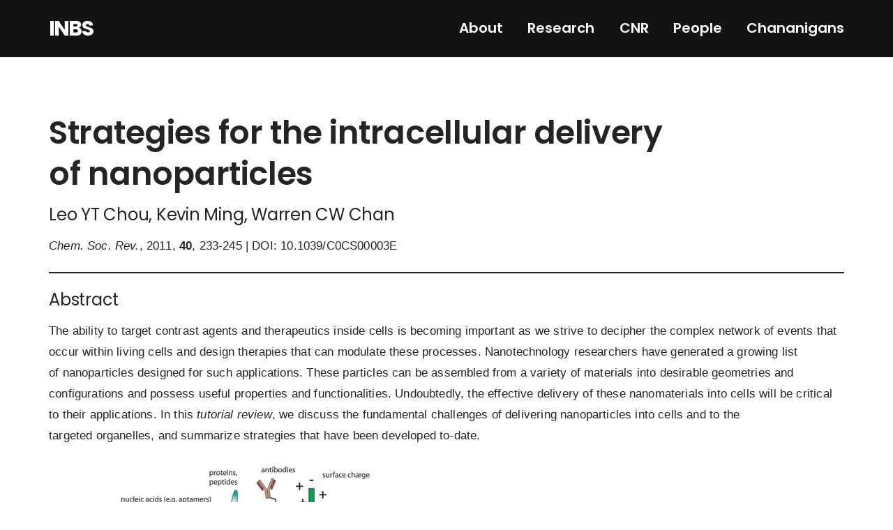

--- FILE ---
content_type: text/css
request_url: https://inbs.med.utoronto.ca/wp-content/themes/fortun/style.css?ver=1.2.2.1
body_size: 155363
content:
/*
Theme Name: Fortun
Theme URI: https://themeforest.net/item/fortun-multiconcept-wordpress-theme/19341019
Author: AgniDesigns
Author URI: http://agnidesigns.com
Description: Multi-Concept WordPress theme.
Version: 1.2.2.1
License: GNU General Public License v2 or later
License URI: http://www.gnu.org/licenses/gpl-2.0.html
Tags: two-columns, left-sidebar, accessibility-ready, custom-background, custom-colors, custom-header, custom-menu, editor-style, featured-images, post-formats, sticky-post, translation-ready
Text Domain: fortun

This theme, like WordPress, is licensed under the GPL.
Use it to make something cool, have fun, and share what you've learned with others.

Agni Framework is based on Underscores http://underscores.me/, (C) 2012-2015 Automattic, Inc.
Underscores is distributed under the terms of the GNU GPL v2 or later.


----------------------------------------------------------------------
TABLE OF CONTENTS
----------------------------------------------------------------------
	01. BOOTSTRAP OVERWRITTEN STYLES
	02. BASIC SETUP
	03. HEADER & MENU
	04. FOOTER
	05. CONTENT PADDING
	06. AGNI SLIDER	
	07. PAGE HEADER
	08. PAGES
	09. 404
    10. BLOG - POST
	11. BLOG - CAROUSEL
	12. BLOG - NAVIGATION
    13. BLOG - SINGLE
    14. WIDGETS
	15. PORTFOLIO - GENERAL
    16. PORTFOLIO - HOVER STYLES
    17. PORTFOLIO - FILTER
    18. PORTFOLIO - NAVIGATION
    19. TEAM
	20. CLIENTS & TESTIMONIALS
	21. CONTACT FORMS
    22. SHORTCODE ELEMENTS
    23. PRELOADER
*/

/*--------------------------------------------------------------
01. BOOTSTRAP OVERWRITTEN STYLES
--------------------------------------------------------------*/
html {
    font-size: 16px;
    -webkit-tap-highlight-color: transparent;
    text-rendering: optimizeLegibility;
}

body {
    font-family: 'Source Sans Pro', sans-serif;
    font-size: 17px;
    line-height: 1.8;
    letter-spacing: .01em;
    color: #474747;
    background-color: #fff;
    -webkit-font-smoothing: antialiased;
    -moz-osx-font-smoothing: grayscale;
}

button,
input,
select,
textarea {
    font-family: inherit;
    font-size: inherit;
    line-height: inherit;
    letter-spacing: inherit;
}

a {
    color: #000000;
}

.h1,
.h2,
.h3,
.h4,
.h5,
.h6,
h1,
h2,
h3,
h4,
h5,
h6 {
    font-family: 'Poppins', sans-serif;
    font-weight: 600;
    line-height: 1.2;
    letter-spacing: -0.06em;
    color: #342827;
}

.alert .alert-link,
.btn,
.btn-link,
blockquote {
    font-weight: 400;
}

.h1 .small,
.h1 small,
.h2 .small,
.h2 small,
.h3 .small,
.h3 small,
.h4 .small,
.h4 small,
.h5 .small,
.h5 small,
.h6 .small,
.h6 small,
h1 .small,
h1 small,
h2 .small,
h2 small,
h3 .small,
h3 small,
h4 .small,
h4 small,
h5 .small,
h5 small,
h6 .small,
h6 small {
    line-height: 1;
    color: #000000;
}

.h1,
.h2,
.h3,
h1,
h2,
h3 {
    margin-top: 22px;
    margin-bottom: 13px;
}

.h1 .small,
.h1 small,
.h2 .small,
.h2 small,
.h3 .small,
.h3 small,
h1 .small,
h1 small,
h2 .small,
h2 small,
h3 .small,
h3 small {
    font-size: 65%
}

.h4,
.h5,
.h6,
h4,
h5,
h6 {
    margin-top: 11px;
    margin-bottom: 15px;
}

.h4 .small,
.h4 small,
.h5 .small,
.h5 small,
.h6 .small,
.h6 small,
h4 .small,
h4 small,
h5 .small,
h5 small,
h6 .small,
h6 small {
    font-size: 75%
}

.h1,
h1 {
    font-size: 46px;
}

.h2,
h2 {
    font-size: 38px;
}

.h3,
h3 {
    font-size: 32px;
}

.h4,
h4 {
    font-size: 24px;
}

.h5,
h5 {
    font-size: 19px;
}

.h6,
h6 {
    font-size: 16px;
}

p {
    margin: 0 0 20px;
}

blockquote {
    position: relative;
    font-size: 125%;
    padding: 11px 0 11px 40px;
    margin: 0;
    margin-bottom: 30px;
    border-width: 5px;
    border-color: #ff655c;
    overflow: hidden;
}

blockquote span {
    font-size: 300px;
    line-height: 1;
    position: absolute;
    top: -10px;
    left: 0;
    opacity: 0.2;
}

.agni-blockquote {
    border: 0;
}

.agni-blockquote-reverse span,
blockquote.pull-right span {
    right: 0;
    left: auto;
}

.agni-blockquote-reverse,
blockquote.pull-right {
    padding-right: 40px;
    border: 0;
}

.container,
.container-fluid {
    margin-right: auto;
    margin-left: auto;
    padding-left: 15px;
    padding-right: 15px;
}

b,
strong {
    font-weight: 600;
}


.has-dark-mode button,
.has-dark-mode input[type="button"],
.has-dark-mode input[type="reset"],
.has-dark-mode input[type="submit"] {
    border-color: #444444;
}

.has-dark-mode button:hover,
.has-dark-mode input[type="button"]:hover,
.has-dark-mode input[type="reset"]:hover,
.has-dark-mode input[type="submit"]:hover {
    border-color: #444444;
}

.has-dark-mode button:focus,
.has-dark-mode input[type="button"]:focus,
.has-dark-mode input[type="reset"]:focus,
.has-dark-mode input[type="submit"]:focus,
.has-dark-mode button:active,
.has-dark-mode input[type="button"]:active,
.has-dark-mode input[type="reset"]:active,
.has-dark-mode input[type="submit"]:active {
    border-color: #444444;
}

.has-dark-mode input[type="text"],
.has-dark-mode input[type="email"],
.has-dark-mode input[type="url"],
.has-dark-mode input[type="password"],
.has-dark-mode input[type="search"],
.has-dark-mode textarea {
    border-color: #444444;
}

@media (min-width:768px) {
    .container {
        width: 750px;
    }
}

@media (min-width:992px) {
    .container {
        width: 970px;
    }
}

@media (min-width:1200px) {
    .container {
        width: 1170px;
    }

    .container .megamenu .sub-menu {
        width: 1140px;
    }

    .boxed {
        width: 1170px;
    }
}

.btn-block,
input[type=submit].btn-block,
input[type=reset].btn-block,
input[type=button].btn-block {
    width: 100%
}

.row {
    margin-left: -15px;
    margin-right: -15px;
}

.col-xs-1,
.col-sm-1,
.col-md-1,
.col-lg-1,
.col-xs-2,
.col-sm-2,
.col-md-2,
.col-lg-2,
.col-xs-3,
.col-sm-3,
.col-md-3,
.col-lg-3,
.col-xs-4,
.col-sm-4,
.col-md-4,
.col-lg-4,
.col-xs-5,
.col-sm-5,
.col-md-5,
.col-lg-5,
.col-xs-6,
.col-sm-6,
.col-md-6,
.col-lg-6,
.col-xs-7,
.col-sm-7,
.col-md-7,
.col-lg-7,
.col-xs-8,
.col-sm-8,
.col-md-8,
.col-lg-8,
.col-xs-9,
.col-sm-9,
.col-md-9,
.col-lg-9,
.col-xs-10,
.col-sm-10,
.col-md-10,
.col-lg-10,
.col-xs-11,
.col-sm-11,
.col-md-11,
.col-lg-11,
.col-xs-12,
.col-sm-12,
.col-md-12,
.col-lg-12 {
    position: relative;
    min-height: 1px;
    padding-left: 15px;
    padding-right: 15px;
}

.btn {
    display: inline-block;
    margin-bottom: 0;
    text-align: center;
    vertical-align: middle;
    cursor: pointer;
    border: 2px solid;
    border-color: transparent;
    white-space: nowrap;
    padding: 14px 28px;
    border-radius: 0;
    line-height: 1;
    -ms-touch-action: manipulation;
    touch-action: manipulation;
    -webkit-user-select: none;
    -moz-user-select: none;
    -ms-user-select: none;
    user-select: none;
}

.btn:focus,
.btn:hover {
    text-decoration: none;
}

.btn:active {
    outline: 0;
    box-shadow: 0;
}

.btn-default,
input.btn-default {
    color: #fff;
    background-color: #474747;
    border-color: #474747;
}

.btn-default:hover,
input.btn-default:hover {
    color: #474747;
    background-color: transparent;
    border-color: #474747;
}

.btn-primary,
input.btn-primary {
    color: #fff;
    background-color: #000000;
    border-color: #000000;
}

.btn-primary:hover,
input.btn-primary:hover {
    color: #000000;
    background-color: transparent;
    border-color: #000000;
}

.btn-accent,
input.btn-accent {
    color: #fff;
    background-color: #ff655c;
    border-color: #ff655c;
}

.btn-accent:hover,
input.btn-accent:hover {
    color: #ff655c;
    background-color: transparent;
    border-color: #ff655c;
}

.btn-white,
input.btn-white {
    color: #000000;
    background-color: #fff;
    border-color: #fff;
}

.btn-white:hover,
input.btn-white:hover {
    color: #fff;
    background-color: transparent;
    border-color: #fff;
}

.btn-alt,
.btn-alt:focus,
.btn-alt:hover,
input.btn-alt,
input.btn-alt:focus,
input.btn-alt:hover {
    background-color: transparent;
}

.btn-default.btn-alt,
input.btn-default.btn-alt {
    color: #474747;
    border-color: #474747;
}

.btn-primary.btn-alt,
input.btn-primary.btn-alt {
    color: #000000;
    border-color: #000000;
}

.btn-accent.btn-alt,
input.btn-accent.btn-alt {
    color: #ff655c;
    border-color: #ff655c;
}

.btn-white.btn-alt,
input.btn-white.btn-alt {
    color: #fff;
    border-color: #fff;
}

.btn-default.btn-alt:hover,
input.btn-default.btn-alt:hover {
    background-color: #474747;
    color: #fff;
    border-color: #474747;
}

.btn-primary.btn-alt:hover,
input.btn-primary.btn-alt:hover {
    background-color: #000000;
    color: #fff;
    border-color: #000000;
}

.btn-accent.btn-alt:hover,
input.btn-accent.btn-alt:hover {
    background-color: #ff655c;
    color: #fff;
    border-color: #ff655c;
}

.btn-white.btn-alt:hover,
input.btn-white.btn-alt:hover {
    background-color: #fff;
    color: #474747;
    border-color: #fff;
}

.btn-plain,
.btn-plain:focus,
.btn-plain:hover {
    padding: 0;
    border: 0;
}

.btn-plain,
.btn-plain:focus,
.btn-plain:hover {
    background-color: transparent;
}

.btn-plain.btn-white {
    color: #fff;
}

.btn-link {
    color: #000000;
    border-bottom: 1px solid;
    border-color: transparent;
}

.btn-link:focus,
.btn-link:hover {
    border-color: #000000;
    padding-bottom: 7px;
}

.btn,
.btn:active {
    background-image: none;
}

.btn:active,
.btn:focus,
a:focus,
a:hover {
    outline: 0;
}

.btn-link,
a,
a:focus,
a:hover {
    text-decoration: none;
}

.btn-lg {
    padding: 18px 36px;
    font-size: 20px;
    border-radius: 0;
}

.btn-sm,
.btn-xs {
    border-radius: 0;
}

.btn-sm,
.btn-xs,
.progress-bar {
    font-size: 14px;
}

.btn-sm {
    padding: 12px 24px;
}

.btn-xs {
    padding: 4px 14px;
    font-size: 13px;
}

.btn-block {
    display: block;
}

.btn-block+.btn-block {
    margin-top: 5px;
}

.alert {
    padding: 15px;
    margin-bottom: 22px;
    border: 1px solid transparent;
    border-radius: 0;
}

.alert h4 {
    margin-top: 0;
    color: inherit;
}

.alert>p,
.alert>ul {
    margin-bottom: 0;
}

.alert>p+p {
    margin-top: 5px;
}

.alert-dismissable,
.alert-dismissible {
    padding-right: 35px;
}

.alert-dismissable .close,
.alert-dismissible .close {
    position: relative;
    top: -2px;
    right: -21px;
    color: inherit;
}

.alert-success {
    color: #1C7540;
    background-color: #93FFBE;
}

.alert-success hr {
    border-top-color: #c9e2b3;
}

.alert-success .alert-link {
    color: #2b542c;
}

.alert-info {
    color: #1C5F75;
    background-color: #93F0FF;
}

.alert-info hr {
    border-top-color: #a6e1ec;
}

.alert-info .alert-link {
    color: #245269;
}

.alert-warning {
    background-color: #FDEEAC;
    color: #8a6d3b;
}

.alert-warning hr {
    border-top-color: #f7e1b5;
}

.alert-warning .alert-link {
    color: #66512c;
}

.alert-danger {
    color: #751C1C;
    background-color: #FF9393;
}

.alert-danger hr {
    border-top-color: #e4b9c0;
}

.alert-danger .alert-link {
    color: #843534;
}

.progress {
    overflow: hidden;
    height: 2px;
    background-color: #eee;
}

.progress-bar {
    float: left;
    width: 0;
    height: 100%;
    line-height: 22px;
    color: #fff;
    text-align: center;
    background-color: #000000;
    -webkit-transition: width .6s ease;
    -o-transition: width .6s ease;
    transition: width .6s ease;
}

table thead th {
    padding: 10px 8px 8px 0;
    border-bottom: 2px solid #ff655c;
}

table td {
    padding: 10px 8px 4px 0px;
}

/*--------------------------------------------------------------
02. BASIC SETUP
--------------------------------------------------------------*/
body,
.content {
    background-color: #fff;
}

.skrollable.bg-parallax {
    background-position: center center;
    background-repeat: no-repeat;
    background-attachment: fixed;
    background-size: cover;
    height: 100%;
    width: 100%;
}

.owl-controls {
    margin: 0;
}

.owl-nav {
    position: absolute;
    top: 50%;
    left: 0;
    right: 0;
    margin-top: -22px;
    height: 0;
    text-align: center;
    opacity: 0;
    transition: all 0.4s ease;
    -webkit-transition: all 0.4s ease;
}

.owl-carousel:hover .owl-nav {
    opacity: 1;
}

.owl-nav>div {
    display: inline-block;
    border: 1px solid;
    border-color: #ffffff;
    border-radius: 50%;
    width: 45px;
    height: 45px;
    padding: 3px 6px;
    text-align: center;
    color: #ffffff;
}

.owl-nav .owl-prev {
    float: left;
}

.owl-nav .owl-next {
    float: right;
}

.owl-nav i {
    font-size: 24px;
}

.owl-dots {
    text-align: center;
    margin-top: 20px;
}

.owl-dot {
    display: inline-block;
    vertical-align: middle;
}

.owl-dot span {
    display: block;
    width: 12px;
    height: 12px;
    border-radius: 50%;
    border: 1px solid;
    border-color: #ff655c;
    background-color: transparent;
    margin: 0 5px;
}

.owl-dot.active span {
    background-color: #ff655c;
}

a:hover,
i:hover,
input:hover,
textarea:hover {
    transition: all 0.3s ease;
    -webkit-transition: all 0.3s ease;
}

.back-to-top {
    display: table;
    background-color: #242424;
    position: fixed;
    right: 60px;
    bottom: 60px;
    width: 36px;
    height: 36px;
    text-align: center;
    border-radius: 2px;
    cursor: pointer;
    vertical-align: middle;
    z-index: 2;
}

.back-to-top a {
    display: table-cell;
    line-height: 0;
    font-size: 20px;
    color: #ffffff;
    vertical-align: middle;
}

.overlay {
    position: absolute;
    top: 0px;
    left: 0px;
    bottom: 0px;
    width: 100%;
    background-color: rgba(0, 0, 0, 0.6);
}

.has-grayscale img {
    filter: grayscale(1);
    /* Microsoft Edge and Firefox 35+ */
    -webkit-filter: grayscale(1);
    /* Google Chrome, Safari 6+ & Opera 15+ */
    transition: all 0.3s ease;
    -webkit-transition: all 0.3s ease;
}

.has-grayscale:hover img {
    filter: none;
    -webkit-filter: grayscale(0);
}

/*--------------------------------------------------------------
03. HEADER & MENU
--------------------------------------------------------------*/
.header-navigation-menu,
.header-top-bar,
.strip-header-bar {
    background-color: #f8f6f6;
}

.header-top-bar {
    min-height: 40px;
    width: 100%;
    position: absolute;
    z-index: 9;
    -webkit-transition: all 500ms linear;
    transition: all 500ms linear;
}

.header-top-bar span i {
    margin-right: 15px;
}

.header-top-bar span {
    margin-right: 30px;
    display: inline-block;
    padding: 9px 0;
    font-size: 14px;
}

.header-top-bar .header-social {
    float: right;
    padding: 12px 0;
    margin-left: 30px;
}

.header-top-bar .header-social-toggle {
    margin: 4px 0;
}

.header-top-bar .social-icons {
    font-size: 15px;
}

.additional-nav-menu {
    float: right;
    display: inline-block;
    padding: 10px 0;
    font-size: 94%;
}

.additional-nav-menu .top-nav-menu-content,
.additional-nav-menu .footer-nav-menu-content {
    margin-bottom: 0;
}

.additional-nav-menu .sub-menu {
    display: none;
}

.additional-nav-menu a {
    color: #999;
}

.additional-nav-menu a:hover {
    color: #ff655c;
}

.additional-nav-menu li:after {
    content: ".";
    padding-left: 10px;
    color: #d5d5d5;
}

.additional-nav-menu li:last-child {
    padding-right: 0;
}

.additional-nav-menu li:last-child:after {
    content: "";
    padding: 0;
}


.header-navigation-menu,
.header-logo {
    min-height: 80px;
}

.header-icon {
    padding: 23px 0;
}

.header-icon .logo-text {
    font-size: 30px;
}

.nav-menu {
    line-height: 80px;
}

.nav-menu a {
    font-family: 'Source Sans Pro', sans-serif;
    font-weight: 600;
    letter-spacing: 0;
    font-size: 92%;
}

ul.nav-menu-content>li>a,
div.nav-menu-content ul>li>a {
    font-size: 16px;
}

.header-menu-icons {
    margin: 26px 0;
}

.toggle-nav-menu {
    padding: 15px 0px;
}

.header-navigation-menu {
    width: 100%;
    position: absolute;
    z-index: 9;
    -webkit-transition: all 500ms linear;
    transition: all 500ms linear;
}

.header-top-bar+.header-navigation-menu {
    margin-top: 40px;
}

.header-navigation-menu-container {
    height: 100%;
}

.header-sticky {
    position: fixed;
}

.top-sticky,
.admin-bar .top-sticky,
.header-top-bar+.header-navigation-menu.top-sticky {
    margin-top: 0;
    position: fixed;
}

.transparent-header-menu {
    background-color: transparent !important;
}

.header-menu-flex {
    display: -webkit-box;
    display: -webkit-flex;
    display: -ms-flexbox;
    display: flex;
    -webkit-box-orient: horizontal;
    -webkit-box-direction: normal;
    -webkit-flex-direction: row;
    -ms-flex-direction: row;
    flex-direction: row;
    -webkit-box-align: center;
    -webkit-align-items: center;
    -ms-flex-align: center;
    align-items: center;
    -webkit-box-pack: justify;
    -webkit-justify-content: space-between;
    -ms-flex-pack: justify;
    justify-content: space-between;
}

.header-menu-flex>div {
    display: -webkit-box;
    display: -webkit-flex;
    display: -ms-flexbox;
    display: flex;
    padding: 0;
}

.header-menu-flex.right-menu-flex>div:first-child {
    margin-right: auto;
}

.header-menu-flex.left-menu-flex>div:last-child {
    margin-left: auto;
}

.header-menu-flex.left-menu-flex>div:first-child {
    padding-right: 15px;
}

.header-menu-flex.center-menu-flex>div {
    min-width: 210px;
    -webkit-box-flex: 1;
    -webkit-flex: 1;
    -ms-flex: 1;
    flex: 1
}

.header-menu-flex.center-menu-flex.lmi .header-menu {
    -webkit-box-flex: 6;
    -webkit-flex: 6;
    -ms-flex: 6;
    flex: 6
}

.header-menu-flex.center-menu-flex.lmi .header-menu,
.header-menu-flex.center-menu-flex.mli .header-icon,
.header-menu-flex.center-menu-flex.lim .header-menu-icons-container {
    -webkit-box-pack: center;
    -webkit-justify-content: center;
    -ms-flex-pack: center;
    justify-content: center;
    -webkit-box-align: center;
    -webkit-align-items: center;
    -ms-flex-align: center;
    align-items: center;
}

.header-menu-flex.lim .header-menu {
    -webkit-box-pack: end;
    -webkit-justify-content: flex-end;
    -ms-flex-pack: end;
    justify-content: flex-end;
}

.header-menu-flex.center-menu-flex .header-menu .nav-menu,
.header-menu-flex.center-menu-flex .header-menu ul {
    padding-left: 0;
}

.header-menu-flex.lmi .header-icon,
.header-menu-flex.mli .header-menu,
.header-menu-flex.lim .header-icon {
    -webkit-box-ordinal-group: 2;
    -webkit-order: 1;
    -ms-flex-order: 1;
    order: 1;
}

.header-menu-flex.lmi .header-menu,
.header-menu-flex.mli .header-icon,
.header-menu-flex.lim .header-menu-icons-container {
    -webkit-box-ordinal-group: 3;
    -webkit-order: 2;
    -ms-flex-order: 2;
    order: 2;
}

.header-menu-flex.lmi .header-menu-icons-container,
.header-menu-flex.mli .header-menu-icons-container,
.header-menu-flex.lim .header-menu {
    -webkit-box-ordinal-group: 4;
    -webkit-order: 3;
    -ms-flex-order: 3;
    order: 3;
}

.header-menu-icons-container {
    display: -webkit-box;
    display: -webkit-flex;
    display: -ms-flexbox;
    display: flex;
    -webkit-box-pack: end;
    -webkit-justify-content: flex-end;
    -ms-flex-pack: end;
    justify-content: flex-end;
}

.header-menu-toggle-container>div,
.header-navigation-menu .nav-menu {
    padding-left: 30px;
}

.header-menu-icons {
    display: -webkit-inline-box;
    display: -webkit-inline-flex;
    display: -ms-inline-flexbox;
    display: inline-flex;
}

.header-logo {
    display: block;
    background-color: #fff;
    border-bottom: 1px solid;
    border-color: #d5d5d5;
}

.header-icon {
    position: relative;
    display: inline-block;
    width: auto;
    line-height: 0;
    -ms-flex-direction: column;
    flex-direction: column;
}

.header-icon .logo-icon {
    text-decoration: none;
    display: block;
}

.header-icon .logo-icon:focus {
    outline: 0;
}

.header-icon .logo-text {
    display: block;
    color: #000000;
    text-decoration: none;
    line-height: 1;
    padding: 15px 0px;
}

.header-icon .site-title .logo-additional {
    position: absolute;
    top: 0;
}

.header-icon img,
.header-icon a,
.header-menu-toggle,
.header-menu-icons,
.nav-menu,
.header-sticky,
.agni-nav-menu-sticky {
    transition: all ease 0.5s;
    -webkit-transition: all ease 0.5s;
}

.header-icon img {
    max-width: 100%;
    width: auto;
    height: auto;
    max-height: 34px;
    padding: 0;
}

/* Logo Display */
.header-sticky:not(.center-header-menu):not(.side-header-menu) .header-icon-additional-logo .logo-main img {
    position: absolute;
    top: 0;
    left: 0;
}

.header-sticky:not(.side-header-menu) .header-icon.header-icon-additional-logo .logo-additional,
.header-icon .site-title .logo-additional {
    visibility: hidden;
    opacity: 0;
}

.header-sticky.top-sticky:not(.side-header-menu) .header-icon.header-icon-additional-logo .logo-additional,
.header-sticky.top-sticky:not(.side-header-menu) .header-icon .site-title .logo-additional {
    visibility: visible;
    opacity: 1;
}

.header-sticky.side-header-menu .header-icon .site-title .logo-additional {
    display: none;
}

.header-sticky.top-sticky:not(.side-header-menu) .header-icon.header-icon-additional-logo .logo-main,
.header-sticky.top-sticky:not(.side-header-menu) .header-icon .site-title .logo-main {
    visibility: hidden;
    opacity: 0;
}

.header-sticky.center-header-menu .header-icon.header-icon-additional-logo .logo-additional,
.header-sticky.side-header-menu .header-icon.header-icon-additional-logo .logo-additional {
    width: 0;
    height: 0;
}

.header-sticky.top-sticky.center-header-menu .header-icon.header-icon-additional-logo .logo-additional,
.header-sticky.top-sticky.side-header-menu .header-icon.header-icon-additional-logo .logo-additional {
    width: auto;
    height: auto;
}

.header-sticky.top-sticky.center-header-menu .header-icon.header-icon-additional-logo .logo-main,
.header-sticky.top-sticky.side-header-menu .header-icon.header-icon-additional-logo .logo-main {
    width: 0;
    height: 0;
}

/* Header shrink Styles */
@media (min-width:768px) {

    .header-navigation-menu.shrink-header-menu:not(.side-header-menu),
    .header-navigation-menu.shrink-header-menu:not(.side-header-menu) .header-logo {
        min-height: 50px;
    }

    .shrink-header-menu:not(.side-header-menu) .header-icon {
        max-height: 50px;
        padding: 12px 0;
    }

    .shrink-header-menu:not(.side-header-menu) .header-icon .logo-text {
        font-size: 24px;
    }

    .shrink-header-menu:not(.side-header-menu) .nav-menu {
        line-height: 50px;
    }

    .shrink-header-menu:not(.side-header-menu) .header-menu-icons {
        margin: 11px 0;
    }

    .shrink-header-menu:not(.side-header-menu) .toggle-nav-menu {
        padding-top: 0px;
        padding-bottom: 0px;
    }

    .shrink-header-menu:not(.side-header-menu) .header-icon .logo-text {
        padding: 10px 0px;
    }

    .shrink-header-menu:not(.side-header-menu) .header-icon .logo-main.logo-text {
        padding: 0px 0px;
    }

    .shrink-header-menu:not(.side-header-menu) .header-icon img {
        max-height: 28px;
    }

    .header-navigation-menu.center-header-menu:not(.side-header-menu) .header-icon img {
        max-height: 80px;
    }

    .header-navigation-menu.center-header-menu:not(.side-header-menu) .header-icon {
        max-height: none;
    }
}

.header-menu {
    height: 100%;
}

.nav-menu {
    width: auto;
    max-width: 100%;
    height: auto;
    display: inline-block;
}

.nav-menu>a {
    width: auto;
    display: inline-block !important;
}

div.nav-menu-content>ul {
    margin-bottom: 0;
}

.nav-menu-content {
    margin: 0px;
    padding: 0px;
}

ul.nav-menu-content>ul,
div.nav-menu-content ul>ul {
    margin-bottom: 0;
}

ul.nav-menu-content li,
div.nav-menu-content ul li {
    display: inline-block;
    position: relative;
    line-height: inherit;
}

ul.nav-menu-content>li:before,
div.nav-menu-content>ul>li:before {
    float: left;
    position: relative;
    margin-left: 10px;
    left: 10px;
    line-height: inherit;
}

ul.nav-menu-content .sub-menu li:before,
div.nav-menu-content ul .sub-menu li:before {
    padding-right: 10px;
    left: 32px;
    top: 9px;
    float: left;
    position: relative;
    margin-right: 32px;
    line-height: inherit;
    width: 24px;
    text-align: center;
}

.nav-menu li ul {
    margin-bottom: 0;
    margin-left: 0;
}

.nav-menu-content li a {
    outline: medium none;
    display: block;
}

.nav-menu-content li a:hover,
.nav-menu-content li a:active,
.nav-menu-content li.current-menu-item:not(.current_page_item)>a,
.nav-menu-content li ul li.current-menu-item:not(.current_page_item)>a {
    color: #ff655c;
}

.nav-menu-content .current_page_ancestor .current-menu-item:not(.current_page_item)>a {
    color: #000000;
}

.nav-menu-content .current_page_ancestor .current-menu-item:not(.current_page_item)>a:hover {
    color: #ff655c;
}

ul.nav-menu-content>li>a,
div.nav-menu-content ul>li>a {
    display: inline;
    padding: 5px 15px;
}

ul.nav-menu-content>li:first-child>a,
div.nav-menu-content>ul>li:first-child>a {
    padding-left: 0;
}

ul.nav-menu-content>li:last-child>a,
div.nav-menu-content>ul>li:last-child>a {
    padding-right: 0px;
}

.has-menu-button ul.nav-menu-content>li:last-child,
.has-menu-button div.nav-menu-content>ul>li:last-child {
    padding-left: 5px;
}

.has-menu-button ul.nav-menu-content>li:last-child>a,
.has-menu-button div.nav-menu-content>ul>li:last-child>a {
    background-color: #242424;
    color: #ffffff;
    border-radius: 40px;
    padding: 10px 18px;
    font-size: 14px;
    vertical-align: middle;
}

.nav-menu-content .sub-menu,
.nav-menu-content .children {
    padding: 25px 0px;
    position: absolute;
    background-color: #f8f6f6;
    line-height: 1.6;
    z-index: 4;
    right: 0;
    margin-top: -30px;
    visibility: hidden;
    opacity: 0;
    -webkit-transition: margin-top 0.4s ease, opacity 0.4s ease-in;
    transition: margin-top 0.4s ease, opacity 0.4s ease-in;
}

.mli .nav-menu-content .sub-menu,
.mli .nav-menu-content .children {
    left: 0;
    right: auto;
}

.mli .nav-menu-content ul .sub-menu,
.mli .nav-menu-content ul .children {
    left: 100%;
}

.nav-menu-content .sub-menu ul,
.nav-menu-content .children ul {
    right: 100%;
    top: 0px;
}

.nav-menu-content .sub-menu ul,
.nav-menu-content .children ul {
    margin-right: 2px;
}

ul.nav-menu-content ul a,
div.nav-menu-content ul ul a {
    margin: 0;
    padding: 8px 40px;
    line-height: 1.6;
}

ul.nav-menu-content ul a,
div.nav-menu-content ul ul a {
    width: 240px;
}

div.nav-menu-content ul ul a {
    display: block;
}


ul.nav-menu-content li:hover>ul,
div.nav-menu-content ul li:hover>ul {
    margin-top: 0px;
    display: block;
    visibility: visible;
    opacity: 1;
}

.nav-submenu-indicator {
    float: right;
    font-size: 15px;
}

.nav-menu-content .menu-item-has-children>a:after,
.tab-nav-menu-content .menu-item-has-children>span:before {
    font-family: "FontAwesome";
    content: "\f107";
    display: inline-block;
    padding-left: 12px;
}

.nav-menu-content li ul .menu-item-has-children>a:after {
    float: right;
    position: absolute;
    top: 8px;
    right: 35px;
}

.nav-menu-content li.megamenu ul .menu-item-has-children>a:after {
    display: none;
}

.tab-nav-menu-content .menu-item-has-children>a:after {
    position: absolute;
}

.tab-nav-menu-content .menu-item-has-children>span {
    position: absolute;
    top: 0;
    right: 0;
    padding-top: 14px;
}

.tab-nav-menu {
    width: auto;
    max-width: 100%;
    max-height: 500px;
    background-color: #fff;
    overflow: hidden;
}

.tab-nav-menu-content .sub-menu {
    padding-left: 25px;
    padding-top: 15px;
}


.tab-nav-menu a {
    font-family: 'Source Sans Pro', sans-serif;
    font-weight: 600;
    letter-spacing: 0;
}

.tab-nav-menu a:hover {
    color: #ff655c;
}

.tab-nav-menu-content li {
    list-style: none;
    padding: 14px 0;
    position: relative;
}

.tab-nav-menu-content li:before {
    padding-right: 10px;
}

.tab-nav-menu-content .sub-menu {
    display: none;
}

.tab-nav-menu-content li a.indicator {
    font-size: 24px;
    float: right;
    padding: 5px 10px;
    line-height: 1;
    margin-top: 5px;
}

.tab-nav-menu-content .sub-menu li a.indicator {
    padding: 2px 10px;
}

.indicator i {
    line-height: 0;
}

.toggle-nav-menu {
    float: right;
    color: #000000;
}

.toggle-nav-menu>div {
    display: table-cell;
    vertical-align: middle;
    cursor: pointer;
}

.toggle-nav-menu>.burg-text {
    padding-right: 15px;
}

.toggle-nav-menu i {
    display: block;
    font-size: 40px;
    line-height: 0;
    padding: 10px 0;
    -webkit-transform: scale(0.7, 1);
    -ms-transform: scale(0.7, 1);
    transform: scale(0.7, 1);
    margin-right: -10px;
}

.toggle-nav-menu a:focus {
    outline: 0;
}

/* Mega menu styles */
.megamenu .sub-menu {
    position: absolute;
    left: 0;
    margin-left: auto;
    margin-right: auto;
    padding: 8px 0;
    overflow: hidden;
}

.megamenu ul li a {
    padding: 5px 0;
    margin: 0 15px;
}

.megamenu>ul.sub-menu {
    padding: 40px 25px 30px;
}


.nav-menu-content li.megamenu {
    position: static;
}

.megamenu .sub-menu ul {
    width: auto;
    display: inline-block;
    position: relative;
}

.megamenu:hover .sub-menu ul {
    width: 100%;
    /* auto */
    display: inline-block;
    position: relative;
    visibility: visible;
    opacity: 1;
}

.megamenu .sub-menu li a {
    border-bottom: 1px solid;
    border-color: #e8e8e8;
    width: auto;
}

.megamenu .sub-menu ul li a {
    border: 0;
}

.megamenu .sub-menu li {
    float: left;
    font-weight: 700;
}

.megamenu .sub-menu .sub-menu li {
    float: none;
    font-weight: normal;
}

.megamenu .sub-menu ul li {
    display: block;
}

.megamenu .sub-menu .sub-menu {
    -webkit-transition: none;
    -o-transition: none;
    transition: none;
    margin-top: 0;
}

ul.nav-menu-content .megamenu .sub-menu li:before,
div.nav-menu-content ul .megamenu .sub-menu li:before {
    left: 15px;
    top: 4px;
    margin-right: 15px;
}

.social-icons {
    margin-bottom: 0;
    font-size: 16px;
}

.header-social {
    display: inline-block;
}

.header-social {
    margin-right: 0px;
    line-height: 1;
    padding: 7px 0 7px 25px;
}

.header-social li:last-child {
    padding-right: 0;
}

.header-social a {
    color: #474747;
}

.strip-header-social-icon .header-menu-icons {
    display: -webkit-box;
    display: -ms-flexbox;
    display: flex;
    -webkit-box-orient: vertical;
    -webkit-box-direction: normal;
    -ms-flex-direction: column;
    flex-direction: column;
}

.toggle-circled {
    border: 1px solid;
    border-color: #d5d5d5;
    line-height: 1;
    width: 32px;
    padding: 1px;
    border-radius: 50%;
    height: 32px;
}

.header-toggle {
    margin-left: 23px;
    line-height: 1;
    cursor: pointer;
    position: relative;
}

.header-toggle:not(.header-cart-toggle) ul {
    background-color: #242424;
}

.header-toggle:not(.header-cart-toggle) ul {
    position: absolute;
    padding: 5px 0;
    margin-left: -5px;
    visibility: hidden;
    opacity: 0;
    transition: visibility 0s ease 0s, opacity 0.5s ease;
    -webkit-transition: visibility 0s ease 0s, opacity 0.5s ease;
    z-index: 2;
}

.header-toggle:not(span.header-toggle):hover ul,
.header-toggle:hover .header-search {
    visibility: visible;
    opacity: 1;
    transition-delay: 0s;
    -webkit-transition-delay: 0s;
}

.header-toggle li {
    list-style: none;
}

.header-toggle:not(.header-cart-toggle) a,
.header-toggle span {
    font-size: 16px;
    display: block;
    color: #d5d5d5;
    word-wrap: normal;
}

.header-toggle ul a:hover {
    color: #ff655c;
}

.header-toggle span i {
    display: block;
    font-size: 28px;
    line-height: 1;
}

.header-search {
    display: -webkit-box;
    display: -webkit-flex;
    display: -ms-flexbox;
    display: flex;
    -webkit-box-align: center;
    -webkit-align-items: center;
    -ms-flex-align: center;
    align-items: center;
    -webkit-box-pack: center;
    -webkit-justify-content: center;
    -ms-flex-pack: center;
    justify-content: center;
    position: fixed;
    width: 100%;
    top: 0;
    bottom: 0;
    left: auto;
    right: 0;
    height: 100%;
    z-index: 3;
    background-color: #242424;
    -webkit-transition: all 0.8ms cubic-bezier(0.77, 0, 0.175, 1);
    transition: all 0.8s cubic-bezier(0.77, 0, 0.175, 1);
}

.header-search.search-invisible {
    right: -100%;
}

.header-search input[type="text"] {
    position: relative;
    display: block;
    width: 360px;
    padding: 15px;
    color: #f0f0f0;
    margin: auto;
    background-color: transparent;
    border: 0;
    border-bottom: 2px solid;
    border-color: #ddd;
}

.header-search-toggle span {
    visibility: hidden;
    opacity: 0;
    transition: all 0.4s ease;
    -webkit-transition: all 0.4s ease;
}

.header-search-toggle span:last-child {
    position: absolute;
    top: -6px;
    left: -6px;
}

.strip-header-social-icon .header-search-toggle span:last-child {
    top: 3px;
    left: 15px;
}

.header-search-toggle span:last-child i {
    font-size: 40px
}

.header-search-toggle span.active {
    visibility: visible;
    opacity: 1;
}

.header-lang-toggle span {
    font-size: 18px;
}

.header-lang-toggle ul,
.header-social-toggle ul {
    visibility: hidden;
    opacity: 0;
}

.header-lang-toggle:hover ul,
.header-social-toggle:hover ul {
    visibility: visible;
    opacity: 1;
}

.header-lang-toggle a {
    padding: 0.55em 0.7em;
}

.header-wpml-toggle span {
    font-size: 13px;
    padding: 9px 6px;
}

.header-social-toggle ul li {
    display: block;
    padding: 0px;
}

.header-social-toggle a {
    font-size: 16px;
    padding: 0.55em 0.85em;
}

.header-social-toggle span i {
    padding-left: 0;
}

.tab-header-social-toggle {
    display: none;
}

/* Hamburger icon */
.burg {
    display: block;
    margin: 24px 0 23px 0px;
    position: relative;
}

.burg:before {
    content: '';
    position: absolute;
    top: -7px;
}

.burg:after {
    content: '';
    position: absolute;
    top: 7px;
}

.burg,
.burg:before,
.burg:after {
    width: 25px;
    height: 2px;
    background-color: #000000;
    -ms-transition: 0.2s;
    -webkit-transition: 0.2s;
    transition: 0.2s;
}

.activeBurg {
    background-color: transparent;
    -ms-transform-origin: 50% 50%;
    -webkit-transform-origin: 50% 50%;
    transform-origin: 50% 50%;
}

.activeBurg:before {
    -ms-transform: rotate(45deg);
    -webkit-transform: rotate(45deg);
    transform: rotate(45deg);
    top: 0;
}

.activeBurg:after {
    -ms-transform: rotate(-45deg);
    -webkit-transform: rotate(-45deg);
    transform: rotate(-45deg);
    top: 0;
}

.header-navigation-menu .toggle-nav-menu {
    position: relative;
    display: block;
}

.header-navigation-menu:not(.side-header-menu) .toggle-nav-menu div:last-child {
    position: relative;
    z-index: 2;
}

.header-navigation-menu:not(.side-header-menu) .tab-nav-menu {
    display: -webkit-box;
    display: -webkit-flex;
    display: -ms-flexbox;
    display: flex;
    -webkit-box-align: center;
    -webkit-align-items: center;
    -ms-flex-align: center;
    align-items: center;
    position: fixed;
    top: 0px;
    bottom: 0px;
    left: auto;
    right: 0px;
    width: 100%;
    height: 100%;
    text-align: center;
    max-height: none;
    z-index: 1;
    -webkit-transition: all 0.8ms cubic-bezier(0.77, 0, 0.175, 1);
    transition: all 0.8s cubic-bezier(0.77, 0, 0.175, 1);
}

.header-navigation-menu:not(.side-header-menu) .tab-nav-menu.tab-invisible {
    right: -100%;
}

.header-navigation-menu:not(.side-header-menu) .tab-nav-menu-content>li {
    bottom: -25px;
}

.header-navigation-menu:not(.side-header-menu) .tab-nav-menu-content {
    position: relative;
}

.header-navigation-menu:not(.side-header-menu) .tab-nav-menu a {
    display: inline-block;
}

.header-navigation-menu:not(.side-header-menu) .tab-nav-menu a.indicator {
    position: absolute;
    padding-left: 20px;
}

.header-navigation-menu:not(.side-header-menu) .tab-nav-menu-content .sub-menu {
    padding-left: 0;
}

.header-navigation-menu:not(.side-header-menu) .tab-nav-menu-content li {
    border-bottom: 0;
}

.header-navigation-menu:not(.side-header-menu) .tab-nav-menu-content .sub-menu li {
    padding: 10px 0px;
}

.header-navigation-menu:not(.side-header-menu) .tab-nav-menu-content .sub-menu li a {
    font-size: 18px;
}

.header-navigation-menu:not(.side-header-menu) .tab-nav-menu-content .sub-menu li .sub-menu li a {
    font-size: 16px;
}

.header-navigation-menu .tab-header-menu-toggle {
    display: none;
}

.center-header-menu .header-icon {
    float: none;
    text-align: center;
    display: block;
}

.center-header-menu .header-menu .nav-menu {
    float: left;
}

.side-header-menu .header-menu-content .header-icon,
.side-header-menu .header-menu-content .header-menu-icons {
    display: none;
}

.header-navigation-menu .site-info {
    display: none;
}

.side-header-menu .header-toggle {
    margin-left: 20px;
}

.side-header-menu .site-info {
    position: absolute;
    bottom: 0;
    left: 0;
    right: 0;
    padding: 0 20px;
    padding-bottom: 10px;
    display: block;
}

.side-header-menu .site-info .footer-nav-menu a {
    font-size: 13px;
}

.strip-header-bar {
    width: 60px;
    height: 100%;
    position: absolute;
    top: 0;
    left: 250px;
    margin-left: 0;
}

@media (min-width: 1200px) {
    .strip-header-menu-toggle .burg-text {
        font-size: 18px;
        font-weight: 400;
        padding: 13px 0px;
    }
}

.strip-header-menu .strip-header-menu-container {
    height: 100%;
    width: 250px;
    position: fixed;
    z-index: 1;
    top: 0;
    left: -250px;
    overflow-x: hidden;
    visibility: hidden;
    -webkit-transition: 0.6s ease;
    transition: 0.6s ease;
}

.strip-header-menu.strip-header-menu-opened {
    left: 0;
}

.strip-header-menu.strip-header-menu-opened .strip-header-menu-container {
    left: 0;
    visibility: visible;
}

.strip-header-bar,
.strip-header-menu-content {
    -webkit-transition: left .5s ease;
    transition: left .5s ease;
}

.strip-header-menu .strip-header-menu-container>.header-icon {
    display: none;
}

.strip-header-menu .strip-header-menu-container .header-menu-icons {
    display: none;
}

.strip-header-menu-content {
    position: relative;
    margin-left: 60px;
    left: 0;
}

div.footer-nav-menu-content,
.footer-nav-menu-content ul {
    padding-left: 0;
    margin-left: 0;
}

div.footer-nav-menu-content li,
.footer-nav-menu-content ul li {
    display: inline-block;
    padding-right: 10px;
}

.side-header-menu .site-info .additional-nav-menu li:after {
    padding-left: 0;
}

/*--------------------------------------------------------------
04. FOOTER
--------------------------------------------------------------*/
.site-footer {
    position: relative;
    background-color: #f8f6f6;
}

.footer-content {
    padding-top: 15px;
}

.footer-content.style-1 {
    padding-bottom: 15px;
}

.side-header-menu .footer-content.style-1 {
    padding-bottom: 0px;
}

.footer-content.style-1:not(.side-footer-content) {
    display: -webkit-box;
    display: -ms-flexbox;
    display: flex;
}

.footer-content.style-1:not(.side-footer-content)>div {
    text-align: center;
    display: -webkit-box;
    display: -ms-flexbox;
    display: flex;
    -webkit-box-pack: center;
    -ms-flex-pack: center;
    justify-content: center;
    -webkit-box-flex: 1;
    -ms-flex: 1;
    flex: 1;
}

.footer-content.style-1:not(.side-footer-content)>div:last-child {
    text-align: right;
    -webkit-box-pack: end;
    -ms-flex-pack: end;
    justify-content: flex-end;
}

.footer-content.style-1:not(.side-footer-content)>div:first-child {
    text-align: left;
    -webkit-box-pack: start;
    -ms-flex-pack: start;
    justify-content: flex-start;
}

.footer-content.style-1:not(.side-footer-content)>div:only-child {
    -webkit-box-pack: center;
    -ms-flex-pack: center;
    justify-content: center;
}

.border-header-menu-content+.site-footer {
    display: none;
}

.border-header-menu+.border-header-menu-footer,
.border-header-menu-right,
.border-header-menu-left {
    position: fixed;
    z-index: 9;
    background-color: #f8f6f6;

}

.border-header-menu+.border-header-menu-footer {
    bottom: 0;
    left: 25px;
    right: 25px;
}

.border-header-menu-right {
    top: 0;
    right: 0;
    bottom: 0;
    width: 40px;
}

.border-header-menu-left {
    top: 0;
    left: 0;
    bottom: 0;
    width: 40px;
}

.border-header-menu-footer .footer-content.style-1 {
    padding: 3px 0;
}

.border-header-menu-footer .footer-content.style-1 .footer-social-container {
    text-align: right;
}

.border-header-menu-footer .footer-content.style-1 .footer-menu-container {
    text-align: center;
}

.footer-logo {
    float: none;
    text-align: center;
    display: block;
}

.footer-logo.style-2 {
    padding-top: 20px;
    margin-bottom: -30px;
}

.footer-logo a {
    display: inline-block;
    padding-top: 40px;
}

.footer-logo a:after {
    content: "";
    border-bottom: 1px solid;
    border-color: #d5d5d5;
    display: block;
    position: relative;
    margin-top: 40px;
    width: 360px;
}

.footer-logo img {
    max-height: 40px;
}

.footer-text {
    font-size: 80%;
    color: #999;
    padding: 10px 0;
}

.footer-social .social-icons {
    font-size: 16px;
}

.footer-social li {
    padding: 4px 0px;
}

.footer-nav-menu {
    float: none;
    padding: 8px 0;
}

.circled {
    border: 1px solid;
    border-color: #d5d5d5;
    line-height: 1;
    width: 32px;
    border-radius: 50%;
    height: 32px;
}

.footer-social .circled {
    display: inline-block;
    text-align: center;
    vertical-align: middle;
    padding: 7px 0;
    margin: 0 7px;
    color: #d5d5d5;
    border-color: #d5d5d5;
}

.footer-social .no-circled {
    display: inline-block;
    vertical-align: middle;
    padding: 4px 7px 3px 7px;
}

.footer-content.style-2 .footer-social .no-circled {
    font-size: 18px;
}

.footer-content.style-2 {
    text-align: center;
    padding-top: 70px;
    padding-bottom: 40px;
}

.footer-logo.style-2 a:after {
    display: none;
}

.footer-content.style-2 .footer-nav-menu {
    padding-bottom: 30px;
}

.footer-content.style-2 .footer-social:after {
    content: "";
    border-bottom: 1px solid;
    border-color: #d5d5d5;
    display: block;
    position: relative;
    margin: auto;
    margin-top: 35px;
    margin-bottom: 20px;
    width: 360px;
}

.footer-bar {
    background-color: #f8f6f6;
    padding-top: 4%;
    padding-bottom: 4%;
}

.footer-bar .container-fluid .footer-widget-row aside {
    padding: 0 60px;
    padding: 0 3%;
}

.footer-bar .widget p {
    margin-bottom: 10px;
}

.footer-bar .widget-title {
    font-size: 110%;
    font-weight: 600;
    margin-bottom: 25px;
}

.footer-bar .textwidget i {
    font-size: 30px;
    color: #000000;
    vertical-align: middle;
}

.footer-bar .widget_fortun_instagram_feed li {
    width: 78px;
}

.widget_mc4wp_form_widget form {
    border: 0;
}

.footer-bar form.mc4wp-form .fortun-subscribe-form-style-1 {
    border: 0;
}

.footer-bar form.mc4wp-form .fortun-subscribe-form-style-1 p {
    margin-bottom: 0;
    position: static;
    float: none;
}

.footer-bar form.mc4wp-form .fortun-subscribe-form-style-1 input:not([type="submit"]) {
    padding: 12px 15px;
    border: 2px solid;
    border-radius: 0px;
    width: 100%;
}

.footer-bar form.mc4wp-form .fortun-subscribe-form-style-1 input[type="submit"] {
    border-radius: 30px;
    padding: 17px 25px;
    font-size: 90%;
    margin-top: 15px;
}

.widget form.mc4wp-form .fortun-subscribe-form-widget-style-1 input[type="submit"] {
    font-family: "Pe-icon-7-stroke";
    font-size: 28px;
}

.widget form.mc4wp-form .fortun-subscribe-form-widget-style-1 {
    position: relative;
    border: 1px solid;
    border-color: #ff655c;
    border-radius: 40px;
}

.widget form.mc4wp-form .fortun-subscribe-form-widget-style-1 input[type="email"] {
    padding: 15px;
    border: 0;
    background-color: transparent;
}

.widget form.mc4wp-form .fortun-subscribe-form-widget-style-1 label {
    display: none;
}

.widget form.mc4wp-form .fortun-subscribe-form-widget-style-1 p {
    width: 100%;
    display: inline-block;
    margin-bottom: 0;
}

.widget form.mc4wp-form .fortun-subscribe-form-widget-style-1 p:not(:first-child) {
    width: auto;
    float: right;
    position: absolute;
    top: 0;
    right: 0;
}

.widget form.mc4wp-form .fortun-subscribe-form-widget-style-1 input[type="email"],
.widget form.mc4wp-form .fortun-subscribe-form-widget-style-1 input[type="submit"] {
    display: inline-block;
}

.widget form.mc4wp-form .fortun-subscribe-form-widget-style-1 input[type="email"] {
    width: 100%;
    padding: 15px 22px;
    line-height: 1;
}

.widget form.mc4wp-form .fortun-subscribe-form-widget-style-1 input[type="submit"] {
    background-image: none;
    background-color: #ff655c;
    padding: 15px 28px;
    margin-right: -3px;
    font-size: 24px;
    color: #ffffff;
    border: 0;
    border-radius: 0;
    border-top-right-radius: 80px;
    border-bottom-right-radius: 80px;
}

.widget form.mc4wp-form .fortun-subscribe-form-widget-style-1 input[type="submit"]:hover {
    background-color: #ffffff;
    color: #000000;
}

.widget form.mc4wp-form .fortun-subscribe-form-style-3 input[type="email"] {
    padding: 12px 16px;
}

.widget form.mc4wp-form .fortun-subscribe-form-style-3 input[type="submit"] {
    font-size: inherit;
}

/*--------------------------------------------------------------
05. CONTENT PADDING
--------------------------------------------------------------*/

.has-padding,
.has-padding .top-padding,
.has-padding .bottom-padding,
.has-padding .header-sticky,
.has-padding .header-top-bar,
.has-padding .header-navigation-menu {
    border-width: 30px;
    border-style: solid;
}

.has-padding .top-padding,
.has-padding .bottom-padding {
    position: fixed;
    z-index: 9;
    left: 0;
    right: 0;
    border-top: 0;
    border-left: 0;
    border-right: 0;
}

.has-padding .bottom-padding {
    bottom: 0;
}

.has-padding .top-padding {
    top: 0;
}

.admin-bar.has-padding .top-padding {
    top: 32px;
}

.has-padding .header-sticky {
    border-bottom: 0;
}

.has-padding .header-top-bar,
.has-padding .header-navigation-menu {
    left: 0;
    border-bottom: 0;
    border-top: 0;
}

.has-padding .header-top-bar,
.has-padding .header-navigation-menu:not(.header-sticky) {
    border-top: 0;
}

.has-padding,
.has-padding .top-padding,
.has-padding .bottom-padding,
.has-padding .header-top-bar,
.has-padding .header-navigation-menu {
    border-color: #fff;
}

.has-padding .top-padding,
.has-padding .bottom-padding {
    z-index: 8;
}

.boxed {
    margin: auto;
}

.boxed .header-navigation-menu:not(.side-header-menu),
.boxed .header-top-bar,
.boxed .header-sticky:not(.side-header-menu) {
    width: auto;
    position: static;
}

.has-padding .boxed .header-top-bar,
.has-padding .boxed .header-navigation-menu {
    left: auto;
    border-left: 0;
    border-right: 0;
}

.boxed .spacer {
    display: none;
}

/* Particle ground canvas */
.particles {
    display: block;
    position: absolute;
    top: 0;
    left: 0;
    right: 0;
    bottom: 0;
}

.particles .pg-canvas {
    width: 100%;
    height: 100%;
}

/*--------------------------------------------------------------
06. AGNI SLIDER & PAGE HEADER
--------------------------------------------------------------*/
.agni-slider {
    overflow: hidden;
}

.agni-slider .owl-stage-outer,
.agni-slider .owl-stage,
.agni-slider .owl-item,
.agni-slider .agni-slide,
.agni-slider .agni-slide-bg-container,
.agni-slider .agni-slide-bg-image {
    height: 100%;
}

.safari .agni-slider .owl-item {
    -webkit-transform: translateZ(0) scale(1.0, 1.0);
}

.agni-slide-bg {
    height: 100%;
}

.agni-slide .agni-slide-bg-image {
    background-attachment: scroll;
}

.agni-slide-bg-video video {
    position: absolute;
    top: 50%;
    left: 50%;
    right: 0;
    bottom: 0;
    min-width: 100%;
    min-height: 100%;
    width: auto;
    height: auto;
    -webkit-transform: translate(-50%, -50%);
    transform: translate(-50%, -50%);
    z-index: -100;

}

.agni-slide-bg-overlay {
    opacity: 1;
    background-color: transparent;
}

.agni-slider:not(.agni-page-header) .owl-item.cloned .agni-gradient-map-overlay {
    z-index: 1;
}

.agni-slider:not(.agni-page-header) .owl-item.active .agni-gradient-map-overlay {
    z-index: 2;
}

.firefox .agni-slider:not(.agni-page-header) .owl-item.cloned .agni-gradient-map-overlay {
    z-index: 1;
}

.firefox .agni-slider:not(.agni-page-header) .owl-item.active .agni-gradient-map-overlay {
    z-index: 3;
}

.agni-slide-content-container {
    display: -webkit-box;
    display: -ms-flexbox;
    display: flex;
    -webkit-box-pack: start;
    -ms-flex-pack: start;
    justify-content: flex-start;
    -webkit-box-align: center;
    -ms-flex-align: center;
    align-items: center;
    text-align: left;
    position: absolute;
    top: 0;
    right: 0;
    bottom: 0;
    left: 0;
    height: 100%;
}

.agni-slide-content-container .agni-slide-content-inner {
    display: -webkit-box;
    display: -ms-flexbox;
    display: flex;
    -webkit-box-orient: vertical;
    -webkit-box-direction: normal;
    -ms-flex-direction: column;
    flex-direction: column;
    width: 100%;
}

.agni-slide-content-container .agni-slide-content-inner {
    -webkit-box-pack: start;
    -ms-flex-pack: start;
    justify-content: flex-start;
}

.agni-slide-content-container.agni-slide-justify-content-center .agni-slide-content-inner {
    -webkit-box-align: center;
    -ms-flex-align: center;
    align-items: center;

}

.agni-slide-content-container.agni-slide-align-items-flex-start,
.agni-slide-content-container.agni-slide-justify-content-start .agni-slide-content-inner {
    -webkit-box-align: start;
    -ms-flex-align: start;
    align-items: flex-start;

}

.agni-slide-content-container.agni-slide-align-items-flex-end,
.agni-slide-content-container.agni-slide-justify-content-flex-end .agni-slide-content-inner {
    -webkit-box-align: end;
    -ms-flex-align: end;
    align-items: flex-end;
}

.agni-slide-content-container.agni-slide-justify-content-center {
    -webkit-box-pack: center;
    -ms-flex-pack: center;
    justify-content: center;
    text-align: center;
}

.agni-slide-content-container.agni-slide-justify-content-flex-end {
    -webkit-box-pack: end;
    -ms-flex-pack: end;
    justify-content: flex-end;
    text-align: left;
}

.agni-slide-content-inner,
.agni-slide-content-inner>div {
    max-width: 100%;
}

.agni-slide-image {
    margin-bottom: 3%;
}

.agni-slide-image img {
    max-width: 300px;
    height: auto;
}

.text-center>.agni-slide-image img {
    margin: auto;
}

.text-right>.agni-slide-image img {
    margin-right: 0;
}

.agni-slide-title {
    font-size: 120px;
    color: #ffffff;
    line-height: 1.1;
    margin-bottom: 22px;
}

.agni-slide-title.primary-typo {
    line-height: 1.1;
}

.agni-slide-title>*:first-child {
    font-family: inherit;
    font-weight: inherit;
    font-size: 100%;
    color: inherit;
    line-height: inherit;
    margin: 0;
}

.agni-slide-description {
    font-size: 18px;
    color: #ffffff;
    line-height: 1.6;
    margin-bottom: 0;
}

.agni-slide-description p {
    font-family: inherit;
    font-weight: inherit;
    font-size: 100%;
    line-height: inherit;
    margin: 0;
}

.agni-slide-content-inner .agni-slide-divideline span {
    display: block;
    content: "";
    background-color: #ffffff;
    width: 120px;
    height: 2px;
    margin: auto;
    margin-top: 20px;
    margin-bottom: 30px;
}

.agni-slide-justify-content-flex-start .agni-slide-divideline span {
    margin-left: 0;
}

.agni-slide-justify-content-center .agni-slide-divideline span {
    margin-left: auto;
    margin-right: auto;
}

.agni-slide-justify-content-flex-end .agni-slide-divideline span {
    margin-right: 0;
}

.agni-slide-buttons>div {
    display: inline-block;
    vertical-align: middle;
    margin-bottom: 20px;
    padding-left: 20px;
}

.agni-slide-buttons {
    margin-top: 20px;
    margin-left: -20px;
}

.agni-slide-buttons a {
    line-height: 1;
    font-size: 20px;
    padding: 15px 32px;
}

.agni-slide-buttons .btn-plain {
    padding: 0;
    background-color: transparent;
    border: 0;
    margin-left: 15px;
}

.agni-slide-buttons .btn-plain i {
    padding: 8px 9px 8px 11px;
    margin-left: 13px;
    border: 2px solid;
    border-radius: 50%;
}

.agni-slide-buttons .btn-white.btn-plain {
    color: #fff;
}

.agni-slide-arrow {
    position: absolute;
    bottom: 25px;
    left: 50%;
    width: 66px;
    margin-left: -12px;
}

.agni-slider .text-left .agni-slide-arrow {
    left: 15px;
    margin-left: 0;
}

.agni-slider .text-right .agni-slide-arrow {
    right: 15px;
    left: auto;
    margin-right: 0;
}

.agni-slide-arrow a {
    font-size: 64px;
    color: #ffffff;
    text-align: center;
}

.agni-slider .owl-nav {
    width: 100%;
    height: 0;
    position: absolute;
    top: 50%;
    margin-top: -30px;
}

.agni-slider .owl-nav>div {
    display: block;
    border: 2px solid;
    border-color: #fff;
    border-radius: 50%;
    margin: 0 20px;
    line-height: 1;
    font-size: 30px;
    color: #fff;
    opacity: 0.3;
    transition: all 0.3s ease;
    -webkit-transition: all 0.3s ease;
}

.agni-slider .owl-nav i {
    font-size: 28px;
}

.agni-slider .owl-nav i:before {
    margin-top: 3px;
}

.agni-slider .owl-next {
    float: right;
}

.agni-slider .owl-prev {
    float: left;
}

.agni-slider .owl-next:hover,
.agni-slider .owl-prev:hover {
    opacity: 1;
}

.agni-slider .owl-dots {
    position: absolute;
    height: 0;
    bottom: 50px;
    left: 0;
    right: 0;
    margin: 0;
    z-index: 2;
}

.owl-item .has-slide-content-animation .agni-slide-image,
.owl-item .has-slide-content-animation .agni-slide-title,
.owl-item .has-slide-content-animation .agni-slide-description,
.owl-item .has-slide-content-animation .agni-slide-divideline,
.owl-item .has-slide-content-animation .agni-slide-btn-1,
.owl-item .has-slide-content-animation .agni-slide-btn-2,
.owl-item.active .has-slide-content-animation .agni-page-header-breadcrumb {
    opacity: 0;
    visibility: hidden;
    -webkit-animation-duration: 1000ms;
    animation-duration: 1000ms;
    -webkit-animation-fill-mode: both;
    animation-fill-mode: both;
}

.owl-item.active .has-slide-content-animation .agni-slide-image.fade-in-up,
.owl-item.active .has-slide-content-animation .agni-slide-title.fade-in-up,
.owl-item.active .has-slide-content-animation .agni-slide-description.fade-in-up,
.owl-item.active .has-slide-content-animation .agni-slide-divideline.fade-in-up,
.owl-item.active .has-slide-content-animation .agni-slide-btn-1.fade-in-up,
.owl-item.active .has-slide-content-animation .agni-slide-btn-2.fade-in-up,
.owl-item.active .has-slide-content-animation .agni-page-header-breadcrumb.fade-in-up {
    opacity: 1;
    visibility: visible;
    -webkit-animation-name: fadeInUp;
    animation-name: fadeInUp;
}

.owl-item.active .has-slide-content-animation .agni-slide-image.fade-in-down,
.owl-item.active .has-slide-content-animation .agni-slide-title.fade-in-down,
.owl-item.active .has-slide-content-animation .agni-slide-description.fade-in-down,
.owl-item.active .has-slide-content-animation .agni-slide-divideline.fade-in-down,
.owl-item.active .has-slide-content-animation .agni-slide-btn-1.fade-in-down,
.owl-item.active .has-slide-content-animation .agni-slide-btn-2.fade-in-down,
.owl-item.active .has-slide-content-animation .agni-page-header-breadcrumb.fade-in-down {
    opacity: 1;
    visibility: visible;
    -webkit-animation-name: fadeInDown;
    animation-name: fadeInDown;
}

.owl-item.active .has-slide-content-animation .agni-slide-image.fade-in,
.owl-item.active .has-slide-content-animation .agni-slide-title.fade-in,
.owl-item.active .has-slide-content-animation .agni-slide-description.fade-in,
.owl-item.active .has-slide-content-animation .agni-slide-divideline.fade-in,
.owl-item.active .has-slide-content-animation .agni-slide-btn-1.fade-in,
.owl-item.active .has-slide-content-animation .agni-slide-btn-2.fade-in,
.owl-item.active .has-slide-content-animation .agni-page-header-breadcrumb.fade-in {
    opacity: 1;
    visibility: visible;
    -webkit-animation-name: fadeIn;
    animation-name: fadeIn;
}

.owl-item.active .has-slide-content-animation .agni-slide-image.zoom-in,
.owl-item.active .has-slide-content-animation .agni-slide-title.zoom-in,
.owl-item.active .has-slide-content-animation .agni-slide-description.zoom-in,
.owl-item.active .has-slide-content-animation .agni-slide-divideline.zoom-in,
.owl-item.active .has-slide-content-animation .agni-slide-btn-1.zoom-in,
.owl-item.active .has-slide-content-animation .agni-slide-btn-2.zoom-in,
.owl-item.active .has-slide-content-animation .agni-page-header-breadcrumb.zoom-in {
    opacity: 1;
    visibility: visible;
    -webkit-animation-name: zoomIn;
    animation-name: zoomIn;
}

/* Animated Headlines */
.cd-headline.type .cd-words-wrapper::after {
    content: '';
    position: absolute;
    right: -12px;
    top: 50%;
    bottom: auto;
    height: 90%;
    width: 3px;
    background-color: #000000;
}

.cd-headline.type .cd-words-wrapper.selected {
    background-color: rgba(170, 170, 170, 0.4);
}

/* Befor & After */
.ba-slider figcaption {
    position: absolute;
    bottom: 0;
    right: 0;
    padding: 2px 12px;
    color: #fff;
    font-size: 80%;
    white-space: nowrap;
}

.ba-slider .resize figcaption {
    left: 0;
    right: auto;
}

.ba-slider .handle span {
    background-color: #ff655c;
}

/* Text Slider & Image Slider */
.agni-text-slider .agni-slide-bg-container,
.agni-image-slider .agni-slide-content-container {
    position: absolute;
    top: 0;
    bottom: 0;
    right: 0;
    left: 0;
}

.agni-image-slider .agni-slide-content-container {
    z-index: 1;
}

.agni-page-header .breadcrumb {
    margin: 10px 0;
}

.agni-page-header .breadcrumb a {
    color: inherit;
}

/*--------------------------------------------------------------
08. PAGES
--------------------------------------------------------------*/
.page .entry-title {
    margin-top: 0;
}

.page .has-margin,
.blog .has-margin {
    padding: 5% 0;
}

.page .has-fullwidth>.container-fluid {
    padding: 0;
}

.page article .entry-header {
    margin-bottom: 40px;
}

.page .has-fullwidth article,
.page .has-fullwidth article>.entry-content {
    margin: 0;
    overflow-x: hidden;
}

.page-content {
    margin: 0;
}

.page-row.has-sidebar:not(.left) .page-content {
    padding-right: 45px;
}

.page-row.has-sidebar.left .page-content {
    padding-left: 45px;
}

.has-fullwidth:not(.has-container) .page-container {
    padding: 0;
}

.has-fullwidth:not(.has-container) .page-row {
    margin: 0;
}

.has-fullwidth:not(.has-container) .page-column {
    padding: 0;
}

.page-container.container .has-sidebar .container {
    width: 100%;
}

.page .has-sidebar {}

/*--------------------------------------------------------------
09. 404
--------------------------------------------------------------*/
.page-404 {
    display: -webkit-box;
    display: -ms-flexbox;
    display: flex;
    -webkit-box-align: center;
    -ms-flex-align: center;
    align-items: center;
    height: calc(100vh - 100px);
}

.error-404 .page-title {
    font-size: 120px;
}

.error-404 p {
    margin-bottom: 60px;
}

.error-404 .search-form {
    text-align: left;
    margin-bottom: 100px;
}

/*--------------------------------------------------------------
09. Maintenance Mode
--------------------------------------------------------------*/
.agni-maintenance-mode-header-icon {
    text-align: center;
    padding: 40px;
}

.agni-maintenance-mode-content {
    display: -webkit-box;
    display: -ms-flexbox;
    display: flex;
    -webkit-box-align: center;
    -ms-flex-align: center;
    align-items: center;
    -webkit-box-pack: center;
    -ms-flex-pack: center;
    justify-content: center;
    -webkit-box-orient: vertical;
    -webkit-box-direction: normal;
    -ms-flex-direction: column;
    flex-direction: column;
    padding: 0 15px;
    padding-top: 10%;
    text-align: center;
}

.maintenance-icon {
    display: inherit;
    font-size: 64px;
    line-height: 0;
    -webkit-animation-name: spin;
    -webkit-animation-duration: 4000ms;
    -webkit-animation-iteration-count: infinite;
    -webkit-animation-timing-function: linear;
    -moz-animation-name: spin;
    -moz-animation-duration: 4000ms;
    -moz-animation-iteration-count: infinite;
    -moz-animation-timing-function: linear;
    -ms-animation-name: spin;
    -ms-animation-duration: 4000ms;
    -ms-animation-iteration-count: infinite;
    -ms-animation-timing-function: linear;
    animation-name: spin;
    animation-duration: 4000ms;
    animation-iteration-count: infinite;
    animation-timing-function: linear;
}

@-ms-keyframes spin {
    from {
        -ms-transform: rotate(0deg);
    }

    to {
        -ms-transform: rotate(360deg);
    }
}

@-moz-keyframes spin {
    from {
        -moz-transform: rotate(0deg);
    }

    to {
        -moz-transform: rotate(360deg);
    }
}

@-webkit-keyframes spin {
    from {
        -webkit-transform: rotate(0deg);
    }

    to {
        -webkit-transform: rotate(360deg);
    }
}

@keyframes spin {
    from {
        transform: rotate(0deg);
    }

    to {
        transform: rotate(360deg);
    }
}

/*--------------------------------------------------------------
10. BLOG - POST
--------------------------------------------------------------*/
article img {
    max-width: 100%;
    height: auto;
}

.sticky:before {
    content: "\e69b";
    display: inline-block;
    font-family: "Pe-icon-7-stroke";
    font-size: 24px;
    position: absolute;
    top: -10px;
    right: 0;
    margin-right: 45px;
    -webkit-transform: rotate(90deg);
    transform: rotate(90deg);
}

.grid-layout-post .sticky:before {
    margin-right: 15px;
}

.modern-layout-post .sticky:before,
.modern-2-layout-post .sticky:before {
    margin-top: 25px;
    margin-right: 35px;
}

.blog-post {
    padding: 90px 0;
}

.blog-row.has-sidebar:not(.left) .blog-post-content,
.blog-single-row.has-sidebar:not(.left) .blog-single-post-content {
    padding-right: 45px;
}

.blog-row.has-sidebar.left .blog-post-content,
.blog-single-row.has-sidebar.left .blog-single-post-content {
    padding-left: 45px;
}

.blog-post:not(.minimal-list-layout-post):not(.has-fullwidth) .blog-column .container,
.blog-single-post-content .container {
    width: 100%;
    padding: 0;
}

.entry-thumbnail {
    position: relative;
    margin-bottom: 40px;
    transition: all 0.3s ease;
    -webkit-transition: all 0.3s ease;
}

.entry-meta {
    font-size: 90%;
    margin-bottom: 15px;
}

.entry-meta a {
    color: #999999;
}

.entry-meta .cat-links {
    display: inline-block;
    padding: 0 10px;
}

.entry-title {
    margin-bottom: 30px;
}

.blog-post .standard-item .entry-content {
    text-align: center;
    padding-bottom: 50px;
    margin-bottom: 20px;
}

.blog-post .standard-item .entry-content.no-excerpt {
    text-align: left;
}

.blog-post .standard-item .entry-title,
.blog-post .standard-item .entry-content,
.blog-post .standard-item .entry-meta {
    padding-right: 6%;
    padding-left: 6%;
}

.blog-post.has-fullwidth {
    margin: 0;
    padding: 0;
}

.blog-post.has-fullwidth>.container-fluid {
    padding: 0;
}

.blog-post article {
    margin-bottom: 70px;
}

.blog-post .entry-title,
.blog-post .entry-meta {
    text-align: center;
}

.grid-layout-post .site-main {
    margin: 0 -15px;
}

.grid-layout-post .site-main.owl-carousel {
    margin: 0;
}

.minimal-list-layout-post.has-fullwidth {
    margin: 0;
    padding: 0;
}

.blog-post .blog-column.carousel-blog-column {
    margin: 0;
}

article.grid-item .entry-title {
    margin-bottom: 25px;
}

article.grid-item .entry-title:after {
    margin-left: 0;
}

article.grid-item .entry-title,
article.grid-item .entry-meta,
article.grid-item .entry-content {
    text-align: center;
}

article.grid-item .entry-thumbnail {
    margin-bottom: 40px;
}

article.grid-item.modern .entry-title,
article.grid-item.modern .entry-meta,
article.grid-item.modern .entry-content {
    text-align: left;
}

article.grid-item.modern {
    position: relative;
    line-height: 1;
    margin: 0;
    padding: 0;
    overflow: visible;
}

article.grid-item.modern .entry-meta>span {
    margin-bottom: 20px;
    padding-left: 0;
    display: block;
}

article.grid-item.modern .entry-meta .cat-links {
    margin-bottom: 0;
}

article.grid-item.modern .posted-on {
    float: none;
}

article.grid-item.modern .posted-on a {
    padding-left: 0;
}

article.grid-item.modern .entry-content {
    background-color: #f8f6f6;
    padding: 40px;
    margin: 0;
}

article.grid-item.modern.has-post-thumbnail .entry-content {
    position: absolute;
    top: 0;
    right: 0;
    left: 0;
    bottom: 0;
    margin: 0 0px;
    padding: 40px;
    background-color: transparent;
    transition: all 0.3s ease;
    -webkit-transition: all 0.3s ease;
}

article.grid-item.modern:not(.has-post-thumbnail) .entry-content {
    min-height: 320px;
}

.modern-layout-post article.grid-item.modern.has-post-thumbnail:hover .entry-content {
    background-color: #f8f6f6;
}

.modern-layout-post article.grid-item.modern.has-post-thumbnail:not(:hover) .entry-content a {
    color: #d5d5d5;
}

.modern-layout-post article.grid-item.modern.has-post-thumbnail:not(:hover) .entry-content .entry-title a {
    color: #f0f0f0;
}

article.grid-item.modern .entry-meta {
    position: absolute;
    bottom: 40px;
    margin: 0;
}

article.grid-item.modern .entry-title {
    margin: 0;
    margin-bottom: 60px;
}

article.grid-item.modern .entry-thumbnail {
    margin-bottom: 0px;
}

article.list-item {
    width: 100%;
    padding: 70px 0;
    border-bottom: 1px solid;
    border-color: #e8e8e8;
}

article.list-item:first-of-type {
    padding-top: 0px;
}

article.list-item:last-child {
    border-color: transparent;
}

article.list-item .entry-title,
article.list-item .entry-meta {
    text-align: left;
}

article.list-item .entry-meta {
    margin-top: 20px;
}

article.list-item {
    display: -webkit-box;
    display: -webkit-flex;
    display: -ms-flexbox;
    display: flex;
    -webkit-box-align: center;
    -webkit-align-items: center;
    -ms-flex-align: center;
    align-items: center;
}

article.list-item .entry-thumbnail {
    -webkit-box-flex: 3;
    -webkit-flex: 3;
    -ms-flex: 3;
    flex: 3;
    margin: 0;
    padding-right: 7%;
}

article.list-item .entry-content {
    -webkit-box-flex: 5;
    -webkit-flex: 5;
    -ms-flex: 5;
    flex: 5;
    margin: 0;
}

article.minimal {
    position: relative;
    overflow: hidden;
    padding: 0;
    margin: 0;
}

article.minimal .entry-thumbnail {
    position: absolute;
    top: -50%;
    left: -50%;
    width: 200%;
    height: 200%;
    padding: 0;
    z-index: -1;
}

article.minimal .entry-thumbnail img {
    position: absolute;
    top: 0;
    left: 0;
    right: 0;
    bottom: 0;
    margin: auto;
    min-width: 50%;
    min-height: 50%;
    max-width: 100%;
    height: auto;
}

article.minimal .entry-content {
    width: 100%;
    padding: 60px 0;
    margin-left: auto;
    margin-right: auto;
    display: block;
    background-color: #ffffff;
    transition: all 0.3s ease;
    -webkit-transition: all 0.3s ease;
}

article.minimal.has-post-thumbnail:hover .entry-content {
    background-color: transparent;
}

article.minimal.has-post-thumbnail:hover .entry-content a {
    color: #ffffff;
}

article.minimal.has-post-thumbnail:hover .entry-content {
    color: #ffffff;
}

.modern-2-layout-post article.grid-item.modern.has-post-thumbnail:hover {
    z-index: 2;
}

.modern-2-layout-post article.grid-item.modern.has-post-thumbnail:hover .entry-thumbnail {
    -webkit-transform: scale(1.05);
    transform: scale(1.05);
}

.modern-2-layout-post article.grid-item.modern .entry-content {
    background-color: #ffffff;
    border: 1px solid;
    border-color: #dddddd;
}

.modern-2-layout-post article.grid-item.modern.has-post-thumbnail:hover .entry-content {
    background-color: transparent;
    border: 0;
    border-color: transparent;
}

.modern-2-layout-post article.grid-item.modern.has-post-thumbnail:hover .entry-content a {
    color: #d5d5d5;
}

.modern-2-layout-post article.grid-item.modern.has-post-thumbnail:hover .entry-content .entry-title a {
    color: #f0f0f0;
}

/*--------------------------------------------------------------
12. BLOG - META DETAILS
--------------------------------------------------------------*/
.blog .cat-links a {
    display: inline-block;
    margin: 0 5px;
    text-decoration: underline;
}

.blog .cat-links a:first-child {
    margin-left: 0;
}

.blog .cat-links a:last-child {
    margin-right: 0;
}

.more-link {
    display: inline-block;
    text-align: center;
    margin-top: 35px;
    padding: 6px 20px;
    border: 2px solid;
    font-size: 90%;
    border-radius: 40px;
}

.grid-item .more-link {
    margin-top: 25px;
}

.post-author {
    position: absolute;
    margin-top: -43px;
}

.post-author a {
    color: #ff655c;
}

.entry-footer,
.entry-footer a {
    margin-top: 45px;
    color: #999999;
}

.entry-footer .entry-meta {
    float: left;
}

.post-sharing-buttons {
    border-bottom: 1px solid;
    border-top: 1px solid;
    border-color: #e8e8e8;
    padding: 25px 0;
}

.post-sharing-buttons ul {
    display: inline-block;
    margin-bottom: 0;
}

.post-sharing-buttons ul li {
    padding: 0px 8px;
}

.post-sharing-buttons a {
    font-size: 16px;
    color: #555555;
}

.post-sharing-buttons a:hover {
    color: #ff655c;
}

/*--------------------------------------------------------------
12. BLOG - NAVIGATION
--------------------------------------------------------------*/

.post-navigation-container .post-navigation .nav-links {
    display: table;
    margin: auto;
    background-color: #f8f6f6;
    padding: 15px 15px;
    z-index: 9;
}

.post-navigation-container .post-navigation .nav-links>div {
    display: table-cell;
    float: none;
}

.post-navigation-container .post-navigation i {
    font-size: 32px;
    padding: 0 5px;
}

.post-navigation-container .post-navigation .nav-back i {
    font-size: 24px;
    display: inline-block;
}

.post-navigation-container .post-navigation i,
.post-navigation-container .post-navigation span {
    vertical-align: middle;
}

.posts-navigation {
    margin: 40px 0;
}

.posts-navigation .nav-links {
    display: table;
    width: 100%;
}

.posts-navigation .nav-links>div {
    display: table-cell;
    float: none;
}

.posts-navigation .nav-links span {
    font-family: "Pe-icon-7-stroke";
    font-size: 24px;
    margin: 0 -5px;
    vertical-align: middle;
}

.posts-navigation .nav-links a {
    font-size: 14px;
    padding: 12px 26px;
    background-color: #ff655c;
    border-radius: 50px;
    color: #ffffff;
}

.has-dark-mode .post-navigation-container .post-navigation .nav-links {
    background-color: #1d1d1d;
}

.blog-post .page-number-navigation {
    margin-left: 15px;
    margin-right: 15px;
}

.page-number-navigation {
    margin-top: 90px;
}

.page-number-navigation ul>li {
    display: inline-block;
    float: left;
    border-right: 0;
}

ul.page-numbers {
    display: inline-block;
    padding-left: 0;
}

.page-numbers li a,
.page-numbers li span {
    padding: 10px 20px;
    display: block;
    border: 1px solid #d5d5d5;
    border-right: 0;
}

.page-numbers li a:hover {
    padding: 10px 20px;
    display: block;
    border-color: #242424;
    background-color: #242424;
    border-right: 0;
    color: #fff;
}

.page-number-navigation ul>li:last-child a {
    border-right: 1px solid;
    border-color: #d5d5d5;
}

.page-number-navigation ul>li:last-child a.next {
    border-radius: 60px;
    border-bottom-left-radius: 0;
    border-top-left-radius: 0;
    padding-right: 25px;
}

.page-number-navigation ul>li:first-child a.prev {
    border-radius: 60px;
    border-bottom-right-radius: 0;
    border-top-right-radius: 0;
    padding-left: 25px;
}

.page-numbers li span:not(.dots) {
    display: block;
    background-color: #ff655c;
    border-color: #ff655c;
    color: #fff;
    position: relative;
    margin-right: -1px;
}

/*--------------------------------------------------------------
13. BLOG - SINGLE
--------------------------------------------------------------*/
.blog-single-post article,
.blog-single-post .post-navigation,
.author-bio {
    margin-bottom: 60px;
}

.blog-single-post .no-sidebar .entry-thumbnail,
.blog-single-post .no-sidebar .entry-content figure:not(.alignleft):not(.alignright):not(.aligncenter) img {
    max-width: none;
    margin-left: -5vw;
    width: calc(100% + 10vw);
}

.blog-single-post .no-sidebar .entry-content figure:not(.alignleft):not(.alignright):not(.aligncenter) img {
    width: auto;
    max-width: calc(100% + 10vw);
}

.blog-single-post.has-container article>div.entry-thumbnail:first-child {
    padding-top: 90px;
}

.blog-single-post .entry-thumbnail img {
    width: auto;
}

.blog-single-post .entry-content img {
    margin-top: 40px;
    margin-bottom: 40px;
}

.blog-single-post .entry-title {
    margin-top: 10px;
    margin-bottom: 20px;
}

.blog-single-post .entry-meta {
    margin-bottom: 40px;
}

.blog-single-post .tags-links {
    display: block;
    margin-bottom: 25px;
    text-align: right;
}

.blog-single-post .tags-links a {
    text-decoration: none;
    padding: 2px 12px;
    margin-left: 5px;
    font-size: 85%;
    border: 1px solid;
    border-radius: 40px;
    color: #999999;
}

/* Post Format */
.post-format-indent {
    background-color: #f8f6f6;
    padding: 40px;
}

.post-format-indent .post-format-link {
    font-size: 24px;
    word-wrap: break-word;
}

.post-format-link:before {
    content: "\e641";
    font-family: "Pe-icon-7-stroke";
    display: block;
    opacity: 0.15;
    font-size: 60px;
    position: absolute;
    line-height: 1;
}

.author-bio {
    display: table;
    max-width: 100%;
    padding-bottom: 60px;
    border-bottom: 1px solid;
    border-color: #e8e8e8;
}

.author-avatar,
.author-details {
    display: table-cell;
    vertical-align: top;
}

.author-details {
    padding-left: 20px;
}

.author-details .author-name,
.author-details .author-description {
    margin-top: 5px;
    margin-bottom: 10px;
}

/* Comments */
.comments-title {
    padding-bottom: 20px;
    margin-bottom: 30px;
}

.comment-list {
    padding-left: 0;
    font-size: 90%;
}

.comment-list li {
    list-style: none;
}

.comment-list article {
    padding-left: 0;
    padding-right: 0;
    position: relative;
    margin-bottom: 40px;
    padding-bottom: 20px;
    border-bottom: 1px solid;
    border-color: #f0f0f0;
}

.comment-author img {
    float: left;
    margin-right: 20px;
}

.comment-metadata a {
    color: #999999;
}

.comment-metadata span {
    float: right;
}

.comment-list ul {
    padding-left: 30px;
}

.comment-list .reply {
    position: absolute;
    top: 0;
    right: 0;
}

.comment-content {
    margin-left: 80px;
    margin-top: 15px;
}

.comment-respond {
    margin-top: 50px;
}

.comment-reply-title {
    font-size: 24px;
}

.comment-form label {
    display: block;
    margin-bottom: 5px;
}

.comment-form .comment-notes,
.comment-form .logged-in-as {
    margin-bottom: 40px;
    font-size: 85%;
}

.comment-form input:not([type="submit"]),
.comment-form textarea {
    width: 100%;
    margin-bottom: 30px;
    padding: 12px 18px;
    background-color: #f0f1f2;
    border: 0;
}

.comment-form input[type="submit"] {
    background-color: transparent;
    border: 2px solid;
    border-color: #000000;
    ;
    border-radius: 50px;
    padding: 13px 25px;
    color: #000000;
}

.comment-form input[type="submit"]:hover {
    background-color: #000000;
    color: #f0f0f0;
    border: 2px solid;
    border-color: #000000;
    padding: 13px 25px;
}

/* Archive */
.archive .page-header-archive,
.search .page-header {
    padding-bottom: 0;
}

.archive .page-title,
.search .page-title {
    margin-top: 0;
}

/* Post password form */
.post-password-form input {
    vertical-align: middle;
}

.post-password-form input[type="password"] {
    background-color: #f0f1f2;
    padding: 15px 20px;
    line-height: 1;
    border: 0;
}

.post-password-form input[type="submit"] {
    background-color: transparent;
    padding: 15px 20px;
    line-height: 1;
    border: 2px solid;
    border-color: #555555;
    color: #555555;
}

.post-password-form input[type="submit"]:hover {
    background-color: #555555;
    color: #fff;
    padding: 15px 20px;
    line-height: 1;
}

/*--------------------------------------------------------------
14. WIDGETS
--------------------------------------------------------------*/
.sidebar .widget {
    margin: 40px 0;
    padding-bottom: 40px;
    border-bottom: 1px solid;
    border-color: #e8e8e8;
}

.sidebar aside:first-child {
    margin-top: 0;
}

.sidebar aside:last-child {
    border-bottom: 0;
}

.widget img {
    max-width: 100%;
    height: auto;
}

.widget ul {
    padding-left: 20px;
}

.widget>ul,
.widget .menu {
    padding-left: 0;
}

.widget li {
    list-style: none;
    padding: 8px 0;
}

.sidebar .widget-title {
    margin-bottom: 30px;
    padding: 0;
    display: block;
}

.sidebar .widget-title:after {
    display: block;
    width: 60px;
    content: "";
    margin-top: 0.7em;
    border-bottom: 1px solid;
    border-color: #000000;
}

.search-form {
    border: 1px solid;
    border-color: #d5d5d5;
}

input[type="search"] {
    padding: 12px 15px;
    border: 0;
    background-color: transparent;
}

.search-form .search-submit {
    background-image: url('img/search.png');
    background-size: 21px auto;
    background-repeat: no-repeat;
    background-position: center center;
    border: 0;
    border-left: 2px solid;
    border-color: #d5d5d5;
    padding: 1.6em 2em;
    float: right;
    display: block;
}

.search-form .search-submit {
    border-left: 1px solid;
    border-color: #d5d5d5;
    padding: 1.2em 1.7em;
}

.has-dark-mode .search-form,
.has-dark-mode .search-form .search-submit {
    border-color: #ffffff;
}

.mc4wp-form label {
    display: block;
    font-size: 14px;
    margin-bottom: 5px;
}

.mc4wp-form input[type="email"] {
    width: 100%;
    font-size: 15px;
    padding: 10px 15px;
    background: transparent;
}

.mc4wp-form input[type="submit"] {
    padding: 15px 25px;
    background-color: #ff655c;
    border-color: #ff655c;
    color: #fff;
    border-radius: 50px;
}

.mc4wp-form input[type="submit"]:hover {
    background-color: transparent;
    border-color: #ff655c;
    color: #ff655c;
}

.mc4wp-form .mc4wp-alert {
    font-size: 80%
}

.has-dark-mode .mc4wp-form label {
    color: #ffffff;
}

form.mc4wp-form .fortun-subscribe-form-style-1 {
    position: relative;
    border: 2px solid;
    border-color: #fff;
    border-radius: 80px;
}

.fortun-subscribe-form-style-1 input[type="email"] {
    padding: 15px;
    border: 0;
    background-color: transparent;
}

.fortun-subscribe-form-style-1 input[type="submit"] {
    background-image: url('img/search.png');
    background-size: 21px auto;
    background-repeat: no-repeat;
    background-position: center center;
    border: 0;
    border-left: 2px solid;
    border-color: #d5d5d5;
    padding: 1.6em 2em;
    float: right;
    display: block;
}

.fortun-subscribe-form-style-1 label {
    display: none;
}

.fortun-subscribe-form-style-1 p {
    width: 100%;
    display: inline-block;
    margin-bottom: 0;
}

.fortun-subscribe-form-style-1 p:not(:first-child) {
    width: auto;
    float: right;
    position: absolute;
    top: 0;
    right: 0;
}

.fortun-subscribe-form-style-1 input[type="email"],
.fortun-subscribe-form-style-1 input[type="submit"] {
    display: inline-block;
}

.fortun-subscribe-form-style-1 input[type="email"] {
    width: 100%;
    color: #ffffff;
    padding: 22px 30px;
    line-height: 1;
    font-weight: 600;
}

.firefox .fortun-subscribe-form-style-1 input[type="email"] {
    padding: 27px 30px;
}

.fortun-subscribe-form-style-1 input[type="submit"] {
    background-image: none;
    background-color: #ffffff;
    padding: 1.45em 2.4em;
    margin-right: -3px;
    font-size: 18px;
    color: #000000;
    border: 0;
    border-radius: 0;
    border-top-right-radius: 80px;
    border-bottom-right-radius: 80px;
}

.fortun-subscribe-form-style-1 input[type="submit"]:hover {
    background-color: #ffffff;
    color: #000000;
}

form.mc4wp-form .fortun-subscribe-form-style-2 {
    position: relative;
}

.fortun-subscribe-form-style-2 input[type="email"] {
    padding: 15px;
    border: 0;
    background-color: transparent;
}

.fortun-subscribe-form-style-2 input[type="submit"] {
    background-image: url('img/search.png');
    background-size: 21px auto;
    background-repeat: no-repeat;
    background-position: center center;
    border: 0;
    border-left: 2px solid;
    border-color: #d5d5d5;
    padding: 1.6em 2em;
    float: right;
    display: block;
}

.fortun-subscribe-form-style-2 label {
    display: none;
}

.fortun-subscribe-form-style-2 p {
    width: 100%;
    display: inline-block;
    margin-bottom: 0;
}

.fortun-subscribe-form-style-2 p:not(:first-child) {
    width: auto;
    float: right;
    position: absolute;
    top: 0;
    right: 0;
}

.fortun-subscribe-form-style-2 input[type="email"],
.fortun-subscribe-form-style-2 input[type="submit"] {
    display: inline-block;
}

.fortun-subscribe-form-style-2 input[type="email"] {
    width: 360px;
    color: #292424;
    padding: 15px 25px;
    line-height: 1;
    border-bottom: 1px solid;
}

.fortun-subscribe-form-style-2 input[type="submit"] {
    background-image: none;
    background-color: #ff655c;
    padding: 20px 40px;
    font-size: 16px;
    color: #fff;
    border: 1px solid;
    border-color: #ff655c;
    border-radius: 50px;
}

.fortun-subscribe-form-style-2 input[type="submit"]:hover {
    background-color: transparent;
    border-color: #ff655c;
    color: #ff655c;
}

.fortun-subscribe-form-style-3 input[type="email"] {
    padding: 20px;
    border-width: 2px;
}

.fortun-subscribe-form-style-3 input[type="submit"] {
    font-size: 18px;
    border: 2px solid;
    border-color: #ff655c;
    padding: 16px 30px;
    margin-top: 10px;
}

.has-dark-mode .fortun-subscribe-form-style-3 input[type="email"] {
    color: #ffffff;
    border-color: #ffffff;
}

.has-dark-mode .fortun-subscribe-form-style-3 input[type="submit"] {
    background-color: #ffffff;
    color: #000000;
    border-color: #ffffff;
}

.has-dark-mode .fortun-subscribe-form-style-3 input[type="submit"]:hover {
    background-color: transparent;
    color: #ffffff;
    border-color: #ffffff;
}

.fortun-subscribe-form-style-4 input[type="email"] {
    padding: 15px 20px;
    border-width: 2px;
    border-color: #000000;
}

.fortun-subscribe-form-style-4 p {
    margin-bottom: 10px;
}

.fortun-subscribe-form-style-4 input[type="submit"] {
    background-color: #000000;
    border-color: #000000;
    color: #ffffff;
    border-width: 2px;
    padding: 13px 24px;
}

.fortun-subscribe-form-style-4 input[type="submit"]:hover {
    background-color: transparent;
    color: #000000;
    border-color: #000000;
}

.has-dark-mode .fortun-subscribe-form-style-4 input[type="email"] {
    border-color: #ffffff;
}

.has-dark-mode .fortun-subscribe-form-style-4 input[type="submit"] {
    background-color: #ffffff;
    color: #000000;
    border-color: #ffffff;
}

.has-dark-mode .fortun-subscribe-form-style-4 input[type="submit"]:hover {
    background-color: transparent;
    color: #ffffff;
    border-color: #ffffff;
}

/* Restaurant Reservation */
.rtb-booking-form .reservation legend,
.rtb-booking-form .contact legend {
    padding: 0 15px;
    margin: 0 -15px;
    font-size: 20px;
    font-weight: 600;
}

.rtb-booking-form label {
    color: #bbbbbb;
}

.rtb-booking-form .reservation,
.rtb-booking-form .contact {
    margin-top: 1em;
    display: inline-block;
    width: 46%;
    padding: 0 3%;
    padding-bottom: 30px;
    margin: 2%;
    margin-bottom: 40px;
    float: left;
    vertical-align: top;
}

.rtb-booking-form fieldset>div {
    margin-top: 10px;
    margin-bottom: 30px;
}

.rtb-booking-form label {
    font-size: 13px;
}

.rtb-booking-form .reservation input,
.rtb-booking-form .contact input {
    max-width: none;
    padding: 12px 15px;
    font-size: 14px;
}

.rtb-booking-form .reservation input,
.rtb-booking-form .contact input,
.rtb-booking-form .message textarea {
    border: 0;
    background-color: #f1f1f1;
}

.rtb-booking-form .reservation select {
    width: 100%;
    height: 46px;
    background-color: #ffffff;
    padding: 10px;
    border-radius: 0;
    border: 0;
}

.rtb-booking-form .contact .add-message {
    margin-bottom: 0;
}

.rtb-booking-form .contact a {
    color: #c49a6c;
    font-weight: 600;
}

.rtb-booking-form button {
    display: block;
    margin: auto;
    background-color: #c49a6c;
    border-color: #c49a6c;
    padding: 12px 24px;
    color: #fff;
    border-radius: 50px;
}

.has-dark-mode .rtb-booking-form fieldset {
    color: #ffffff;
    border-color: #666666;
}

.widget_calendar caption {
    text-align: center;
    padding-bottom: 10px;
}

.widget_calendar thead th {
    text-align: center;
    padding: 6px 3px;
}

.widget_calendar tfoot td {
    padding: 6px 3px;
}

.widget_calendar tbody td {
    text-align: center;
    padding: 9px 3px;
    border: 1px solid;
    border-color: #e8e8e8;
}

.widget_pages .children {
    padding-left: 25px;
    padding-top: 5px;
}

.widget_rss .rss-date {
    font-size: 12px;
    color: #999;
    display: block;
}

.rssSummary {
    margin: 15px 0;
}

.widget_rss cite {
    font-size: 12px;
    display: block;
    text-align: right;
}

.footer-bar tbody td {
    padding: 12px 3px;
}

.footer-bar .widget {
    margin: 20px 0;
}

/* Custom Widgets */

.widget_fortun_latest_posts li,
.widget_fortun_latest_works li {
    padding-bottom: 13px;
}

.latest-posts-thumbnail,
.latest-works-thumbnail {
    max-width: 70px;
    height: auto;
}

.latest-posts-title,
.latest-works-title {
    font-size: 15px;
    margin-top: 8px;
    margin-bottom: 8px;
}

.latest-posts-thumbnail,
.latest-posts-details,
.latest-works-thumbnail,
.latest-works-details {
    display: table-cell;
    vertical-align: top;
}

.latest-posts-details,
.latest-works-details {
    padding-left: 15px;
}

.latest-posts-details .posted-on a {
    padding-left: 0;
}

.widget_fortun_latest_posts .posted-on a,
.widget_fortun_latest_posts .posted-on a:hover {
    color: #999999;
    font-size: 13px;
}

.latest-works-details .portfolio-category {
    margin-left: 0;
    padding-left: 0;
    font-size: 13px;
    color: #999999;
}

.latest-works-details .portfolio-category li {
    padding-top: 0;
    padding-bottom: 0;
}

.latest-works-details .portfolio-category li:before {
    padding-right: 5px;
    padding-left: 5px;
}

.widget_fortun_social_icons a {
    font-size: 20px;
    display: inline-block;
    vertical-align: middle;
    padding: 7px 3px;
    margin: 0 7px;
    color: #d5d5d5;
    line-height: 1;
}

.widget_fortun_social_icons a:hover {
    color: #ff655c;
    border-color: #ff655c;
}

.widget_fortun_instagram_feed .instagram-pics {
    margin-bottom: 5px;
}

.widget_fortun_instagram_feed .instagram-pics img {
    max-width: 100%;
    height: auto;
}

.widget_fortun_instagram_feed .instagram-pics a {
    display: block;
}

.widget_fortun_instagram_feed ul {
    margin-left: -8px;
}

.widget_fortun_instagram_feed li {
    display: inline-block;
    width: 82px;
    margin-left: 8px;
    padding: 4px 0;
}

.widget_fortun_instagram_feed .follow-link {
    display: inline-block;
    border: 2px solid;
    border-color: #555555;
    color: #555555;
    padding: 10px 25px;
    margin-top: 10px;
}

.widget_fortun_about_text img {
    max-width: 100%;
    height: auto;
}

.widget_fortun_about_text .about-text-title {
    margin-top: 25px;
}

.widget_fortun_about_text .divide-line span {
    width: 40px;
}

.widget_fortun_about_text .divide-line span {
    margin-top: 15px;
    margin-bottom: 15px;
    margin-left: 0;
}

.widget_fortun_about_text .about-text-description {
    margin-top: 20px;
}

/* Reservation widget */
.widget_rtb_booking_form_widget {}

.widget_rtb_booking_form_widget .rtb-booking-form .reservation,
.widget_rtb_booking_form_widget .rtb-booking-form .contact {
    width: 100%;
    padding: 0 30px;
    padding-bottom: 30px;
    margin: 0;
    margin-bottom: 30px;
}

.widget_rtb_booking_form_widget .rtb-booking-form .reservation legend,
.widget_rtb_booking_form_widget .rtb-booking-form .contact legend {
    font-size: 16px;
}

.widget_rtb_booking_form_widget .rtb-booking-form .reservation input,
.widget_rtb_booking_form_widget .rtb-booking-form .contact input {
    padding: 6px 10px;
}

.widget_rtb_booking_form_widget .rtb-booking-form fieldset>div {
    margin-bottom: 20px;
}

.widget_rtb_booking_form_widget .rtb-booking-form button {
    font-size: 85%;
    padding: 8px 20px;
}

/*--------------------------------------------------------------
15. PORTFOLIO - GENERAL
--------------------------------------------------------------*/
@media (min-width: 1200px) {
    .portfolio-container .col-lg-2_5 {
        width: 20%;
    }
}

.page-portfolio {
    padding: 90px 0;
}

.page-portfolio figure img {
    max-width: 100%;
    width: 100%;
    height: auto;
}

.page-portfolio-container.container-fluid {
    padding: 0;
}

.border-header-menu-content .portfolio-fullwidth .portfolio-row {
    margin: 0 -15px !important;
}

.portfolio-fullwidth:not(.portfolio-no-gutter) {
    padding: 0;
    margin: 0;
}

.portfolio-fullwidth.portfolio-no-gutter {
    padding: 0;
}

.portfolio-no-gutter .portfolio-row {
    margin: 0;
}

.portfolio-no-gutter .portfolio-column {
    padding: 0;
}

.portfolio-container:not(.portfolio-no-gutter) .portfolio-column {
    padding: 15px;
}

.portfolio-container .carousel-portfolio.portfolio-row {
    margin: 0;
}

.portfolio-container .carousel-portfolio .portfolio-column {
    padding: 0;
}

.width2x.col-md-6 {
    width: 100%;
}

.width2x.col-md-4 {
    width: 66.66666667%;
}

.width2x.col-md-3 {
    width: 50%;
}

.width3x.col-md-4 {
    width: 100%;
}

.width3x.col-md-3 {
    width: 75%;
}

@media (min-width: 1200px) {
    .width2x.col-lg-2_5 {
        width: 40%;
    }

    .width3x.col-lg-2_5 {
        width: 60%;
    }
}

.portfolio-content-container {
    position: relative;
}

.portfolio-title {
    font-size: 20px;
    margin-top: 0;
    margin-bottom: 10px;
    color: inherit;
}

.portfolio-category {
    margin-bottom: 0;
    margin-left: -3px;
    line-height: 1;
}

.portfolio-category li {
    font-size: 13px;
    padding: 0px;
    line-height: 1;
}

.portfolio-category li:before {
    content: ".";
    padding-right: 6px;
}

.portfolio-category li:first-child:before {
    content: "";
    padding-left: 0px;
    padding-right: 0px;
}

.portfolio-meta {
    position: absolute;
    bottom: 0px;
}

.portfolio-meta a {
    position: relative;
    bottom: -20px;
    font-size: 24px;
    padding: 0 5px;
    margin-right: 6px;
    text-align: center;
    color: inherit;
    border-radius: 50%;
    display: inline-block;
    opacity: 0;
    -webkit-transition: all 0.6s ease 0.3s;
    transition: all 0.6s ease 0.3s;
}

.portfolio-post .portfolio-meta a:nth-child(2),
.portfolio-content-container:hover .portfolio-meta a:nth-child(2),
.portfolio-post.has-native-hover .portfolio-meta a:nth-child(2) {
    -webkit-transition-delay: 0.45s;
    /* Safari */
    transition-delay: 0.45s;
}

.portfolio-content-container:hover .portfolio-meta a,
.portfolio-post.has-native-hover .portfolio-meta a {
    bottom: 0px;
    opacity: 1;
}

.portfolio-meta a:last-child {
    margin-right: 0px;
}

.portfolio-meta i {
    vertical-align: middle;
}

.has-dark-mode .portfolio-bottom-caption-title a {
    color: #ffffff;
}

.has-dark-mode .portfolio-bottom-caption-category a {
    color: #ffffff;
}

.portfolio-thumbnail {
    position: relative;
    overflow: hidden;
}

.portfollio-thumbnail-bg {
    position: absolute;
    top: 0;
    bottom: 0;
    left: 0;
    right: 0;
    background-size: cover;
    -webkit-transition: all 0.3s ease;
    transition: all 0.3s ease;

}

.portfolio-thumbnail img {
    -webkit-transition: all 0.3s ease;
    transition: all 0.3s ease;
}

.portfolio-thumbnail img {
    width: 100%;
    height: auto;
}

.has-hardcrop:not(.portfolio-no-gutter) .portfolio-row:not(.ignore-thumbnail-settings) .portfolio-thumbnail .portfolio-thumbnail-attachment-image {
    display: none;
}

.has-hardcrop:not(.portfolio-no-gutter) .portfolio-row:not(.ignore-thumbnail-settings) .portfolio-thumbnail .portfolio-thumbnail-bg {
    display: block;
}

.portfolio-caption-content {
    position: absolute;
    top: 0;
    right: 0;
    left: 0;
    bottom: 0;
    padding: 36px;
    overflow: hidden;
    opacity: 0;
    background-color: transparent;
    transition: all 0.3s ease;
    -webkit-transition: all 0.3s ease;
}

.portfolio-post .portfolio-content-container {
    background-color: rgba(255, 255, 255, 0.7);
    color: #000000;
}

.portfolio-content-container:hover .portfolio-caption-content,
.portfolio-post.has-native-hover .portfolio-caption-content {
    background-color: inherit;
    opacity: 1;
}

.portfolio-content {
    display: table;
    width: 100%;
    height: 100%;
}

.portfolio-content-link {
    position: absolute;
    top: 0;
    bottom: 0;
    left: 0;
    right: 0;
    color: inherit;
}

.portfolio-content-details {
    display: table-cell;
    position: relative;
}

/* Portfolio Single */
.portfolio-single-container {
    padding-top: 5%;
    padding-bottom: 5%;
}

.portfolio-single-post-container.container-fluid {
    padding: 0;
}

.has-container .portfolio-entry-content .container,
.has-container .portfolio-entry-content .container-fluid {
    padding: 0;
}

.has-fullwidth .portfolio-single-container {
    padding: 0;
    overflow: hidden;
}

.portfolio-single-media {
    overflow: hidden;
}

.portfolio-single-media .owl-controls {
    margin: 0;
    position: absolute;
    bottom: 10px;
    right: 0;
    left: 0;
}

.portfolio-single-content-inner {
    position: relative;
    top: 0;
    width: 100%;
}

.portfolio-single-content .portfolio-title {
    margin-bottom: 25px;
}

@media (min-width: 992px) {

    .portfolio-single-layout-side .portfolio-single-container .container,
    .portfolio-single-layout-full .portfolio-single-container .portfolio-single-media-position-behind .container,
    .portfolio-single-layout-zigzag .portfolio-single-container .portfolio-single-media-position-behind .container {
        width: 100%;
        padding: 0;
    }

    .portfolio-single-layout-side .portfolio-single-content:last-child .portfolio-single-content-inner,
    .has-fullwidth .portfolio-single-layout-side .portfolio-single-content:first-child .portfolio-single-content-inner {
        padding-left: 15%;
    }

    .has-fullwidth .portfolio-single-layout-side .portfolio-single-content:last-child .portfolio-single-content-inner,
    .portfolio-single-layout-side .portfolio-single-content:first-child .portfolio-single-content-inner {
        padding-right: 15%;
    }

    .portfolio-single-layout-side .portfolio-single-content.col-md-6.has-fixed-single-content:last-child .is-sticky .portfolio-single-content-inner {
        padding-left: 5.6%;
    }

    .portfolio-single-layout-side .portfolio-single-content.col-md-6.has-fixed-single-content:first-child .is-sticky .portfolio-single-content-inner {
        padding-right: 5.6%;
    }

    .portfolio-single-layout-side .portfolio-single-content.col-md-5.has-fixed-single-content:last-child .is-sticky .portfolio-single-content-inner {
        padding-left: 4.5%;
    }

    .portfolio-single-layout-side .portfolio-single-content.col-md-5.has-fixed-single-content:first-child .is-sticky .portfolio-single-content-inner {
        padding-right: 4.5%;
    }

    .portfolio-single-layout-side .portfolio-single-content.col-md-4.has-fixed-single-content:last-child .is-sticky .portfolio-single-content-inner {
        padding-left: 3.75%;
    }

    .portfolio-single-layout-side .portfolio-single-content.col-md-4.has-fixed-single-content:first-child .is-sticky .portfolio-single-content-inner {
        padding-right: 3.75%;
    }

    .has-fullwidth .portfolio-single-layout-side .portfolio-single-content.has-fixed-single-content:first-child .is-sticky .portfolio-single-content-inner {
        padding-left: 7.5%;
    }

    .has-fullwidth .portfolio-single-layout-side .portfolio-single-content.has-fixed-single-content:last-child .is-sticky .portfolio-single-content-inner {
        padding-right: 7.5%;
    }
}

.portfolio-single-layout-side .portfolio-entry-content {
    max-height: 360px;
    overflow-y: scroll;
}

.portfolio-entry-content {
    margin-bottom: 40px;
}

.portfolio-single-layout-side .portfolio-single-content .container {
    padding: 0;
}

.portfolio-single-layout-full .portfolio-single-media-position-top .portfolio-title {
    margin-top: 20px;
}

.portfolio-single-media-position-behind .portfolio-full-media {
    margin-bottom: 0px;
}

.portfolio-single-media-position-behind .portfolio-single-content {
    position: fixed;
    top: 0;
    bottom: 0;
    right: -360px;
    width: 360px;
    height: auto;
    background-color: #f8f6f6;
    padding: 3%;
    overflow: scroll;
    z-index: 1;
    overflow-x: hidden;
    visibility: hidden;
    -webkit-transition: 0.6s ease;
    transition: 0.6s ease;
}

.has-dark-mode .portfolio-single-media-position-behind .portfolio-single-content {
    background-color: #242424;
}

.portfolio-single-media .agni-image-figure figcaption,
.portfolio-single-media .agni-gallery-figure figcaption {
    padding: 10px 20px;
}

.border-header-menu-content .portfolio-single-media-position-behind .portfolio-single-content {
    margin-right: 40px;
    margin-top: 52px;
    margin-bottom: 50px;
}

.portfolio-single-project-details-toggle {
    position: fixed;
    right: 0px;
    margin-right: -25px;
    top: 50%;
    color: #fff;
    transform: rotate(-90deg);
    font-size: 109%;
    z-index: 1;
    cursor: pointer;
    -webkit-transition: 0.6s ease;
    transition: 0.6s ease;
}

.border-header-menu-content .portfolio-single-project-details-toggle {
    margin-right: 15px;
}

.portfolio-single-project-details-toggle {
    padding: 10px 20px;
    background-color: #242424;
}

.portfolio-zigzag-row,
.portfolio-zigzag-row>.portfolio-zigzag-column {
    display: -webkit-box;
    display: -webkit-flex;
    display: -ms-flexbox;
}

.portfolio-zigzag-row {
    display: -webkit-box;
    display: -ms-flexbox;
    display: flex;
    -ms-flex-wrap: wrap;
    flex-wrap: wrap;
    margin-bottom: 30px;
}

.portfolio-zigzag-row .portfolio-zigzag-column {
    display: -webkit-box;
    display: -ms-flexbox;
    display: flex;
    -webkit-box-align: stretch;
    -ms-flex-align: stretch;
    align-items: stretch;

}

.portfolio-zigzag-column-inner {
    width: 100%;
}

.portfolio-zigzag-column>.portfolio-zigzag-column-inner {
    display: -webkit-box;
    display: -webkit-flex;
    display: -ms-flexbox;
    -webkit-box-orient: vertical;
    -webkit-box-direction: normal;
}

.portfolio-zigzag-column>.portfolio-zigzag-column-inner {
    -webkit-box-flex: 1;
    -webkit-flex-grow: 1;
    -ms-flex-positive: 1;
    flex-grow: 1;
    display: flex;
    -webkit-flex-direction: column;
    -ms-flex-direction: column;
    flex-direction: column;
}

.portfolio-zigzag-column-inner {
    display: flex;
    -webkit-box-pack: center;
    -webkit-justify-content: center;
    -ms-flex-pack: center;
    justify-content: center;
    flex-direction: column;
}

.portfolio-zigzag-description .portfolio-zigzag-column-inner {
    padding: 6%;
}

.portfolio-project-details {
    margin-bottom: 50px;
}

.project-additional-details {
    padding-bottom: 30px;
}

.project-additional-details span {
    display: block;
    font-size: 95%;
    padding: 6px 0;
}

.portfolio-project-details .project-title {
    font-size: 20px;
    margin-top: 0;
}

.portfolio-project-details .project-title:after {
    content: "";
    width: 60px;
    display: block;
    border-bottom: 1px solid;
    border-color: #ff655c;
    margin-top: 20px;
    margin-bottom: 20px;
}

.portfolio-project-details.text-right .project-title:after {
    margin-left: auto;
    margin-right: 0;
}

.portfolio-project-details.text-center .project-title:after {
    margin-left: auto;
    margin-right: auto;
}

.portfolio-project-details .project-link {
    margin-bottom: 20px;
}

.portfolio-project-details .project-link a {
    border-radius: 60px;
}

/* portfolio sharing */
.portfolio-sharing-buttons {
    display: inline-block;
    text-align: center;
    vertical-align: middle;
    padding: 0;
}

.portfolio-sharing-icon {
    display: none;
    font-size: 32px;
    padding: 5px;
    line-height: 1;
    cursor: pointer;
}

.portfolio-sharing-buttons ul {
    padding-left: 0;
    margin-bottom: 0;
}

.portfolio-sharing-buttons li {
    display: inline-block;
    list-style: none;
    text-align: center;
    padding: 7px 5px;
    line-height: 1;
}

/*--------------------------------------------------------------
16. PORTFOLIO - HOVER STYLES
--------------------------------------------------------------*/
/* Hover style 1 & Hover style 11 */
.portfolio-hover-style-1 .portfolio-title,
.portfolio-hover-style-1 .portfolio-category,
.portfolio-hover-style-2 .portfolio-title,
.portfolio-hover-style-2 .portfolio-category {
    position: relative;
    transition: all 0.3s ease;
    -webkit-transition: all 0.3s ease;
}

.portfolio-hover-style-1 .portfolio-title,
.portfolio-hover-style-2 .portfolio-title {
    bottom: -30px;
    opacity: 0;
    -webkit-transition-delay: 0.1s;
    transition-delay: 0.1s;
}

.portfolio-hover-style-1 .portfolio-content-container:hover .portfolio-title,
.portfolio-hover-style-2 .portfolio-content-container:hover .portfolio-title,
.portfolio-hover-style-1.portfolio-post.has-native-hover .portfolio-title,
.portfolio-hover-style-2.portfolio-post.has-native-hover .portfolio-title {
    bottom: 0px;
    opacity: 1;
    -webkit-transition-delay: 0s;
    transition-delay: 0s;
}

.portfolio-hover-style-1 .portfolio-category,
.portfolio-hover-style-2 .portfolio-category {
    top: 20px;
    opacity: 0;
    -webkit-transition-delay: 0s;
    transition-delay: 0s;
}

.portfolio-hover-style-1 .portfolio-content-container:hover .portfolio-category,
.portfolio-hover-style-2 .portfolio-content-container:hover .portfolio-category,
.portfolio-hover-style-1.portfolio-post.has-native-hover .portfolio-category,
.portfolio-hover-style-2.portfolio-post.has-native-hover .portfolio-category {
    top: 0px;
    opacity: 1;
    -webkit-transition-delay: 0.2s;
    transition-delay: 0.2s;
}

/* Hover style 2, Hover style 3, hover style 4, hover style 13 */
.portfolio-hover-style-2 .portfolio-content {
    text-align: center;
}

.portfolio-hover-style-2 .portfolio-content-inner {
    position: absolute;
    top: 50%;
    margin-top: -60px;
    right: 0;
    left: 0;
}

.portfolio-hover-style-2 .portfolio-content-details {
    vertical-align: middle;
}

.portfolio-hover-style-2 .portfolio-content-details .portfolio-meta {
    display: inline-block;
    position: relative;
    top: 32px;
    margin-top: 20px;
}

.portfolio-hover-style-2 .portfolio-content-container:hover .portfolio-caption-content,
.portfolio-hover-style-2.portfolio-post.has-native-hover .portfolio-caption-content {
    margin: 15px;
}

/* Hover style 5 & hover style 14 */
.portfolio-hover-style-3 .portfolio-caption-content,
.portfolio-hover-style-3 .portfolio-content-container:hover .portfolio-caption-content,
.portfolio-hover-style-3.portfolio-post.has-native-hover .portfolio-caption-content {
    background-color: transparent;
}

.portfolio-hover-style-3 .portfolio-caption-content {
    padding: 0;
}

.portfolio-hover-style-3.portfolio-post .portfolio-thumbnail img {
    -ms-transform: scale(1.1) translateY(4.5%);
    -webkit-transform: scale(1.1) translateY(4.5%);
    transform: scale(1.1) translateY(4.5%);
}

.portfolio-hover-style-3 .portfolio-content-container:hover .portfolio-thumbnail img,
.portfolio-hover-style-3.portfolio-post.has-native-hover .portfolio-thumbnail img {
    -ms-transform: scale(1.1) translateY(-4.5%);
    -webkit-transform: scale(1.1) translateY(-4.5%);
    transform: scale(1.1) translateY(-4.5%);
}

.portfolio-hover-style-3 .portfolio-content-inner {
    position: absolute;
    bottom: -100px;
    width: 100%;
    background-color: rgba(255, 255, 255, 0.9);
    transition: all 0.3s ease;
    -webkit-transition: all 0.3s ease;
}

.portfolio-hover-style-3 .portfolio-content-container:hover .portfolio-content-inner,
.portfolio-hover-style-3.portfolio-post.has-native-hover .portfolio-content-inner {
    bottom: 0px;
}

.portfolio-hover-style-3 .portfolio-title {
    font-size: 20px;
}

.portfolio-hover-style-3 .portfolio-category {
    margin-bottom: 0;
}

.portfolio-hover-style-3 .portfolio-meta {
    right: 0;
}

.portfolio-hover-style-3 .portfolio-content-inner,
.portfolio-hover-style-3 .portfolio-meta {
    padding: 25px;
}

/* Hover style 6 */

/* Hover style 7, Hover style 12 & hover style 15 */
.portfolio-hover-style-4 .portfolio-title {
    position: relative;
    left: -30px;
    transition: all 0.3s ease;
    -webkit-transition: all 0.3s ease;
}

.portfolio-hover-style-4 .portfolio-content-container:hover .portfolio-title,
.portfolio-hover-style-4.portfolio-post.has-native-hover .portfolio-title {
    left: 0px;
}

.portfolio-hover-style-4 .portfolio-category {
    position: relative;
    left: -30px;
    transition: all 0.3s ease;
    -webkit-transition: all 0.3s ease;
    -webkit-transition-delay: 0.05s;
    /* Safari */
    transition-delay: 0.05s;
}

.portfolio-hover-style-4 .portfolio-content-container:hover .portfolio-category,
.portfolio-hover-style-4.portfolio-post.has-native-hover .portfolio-category {
    left: 0;
    -webkit-transition-delay: 0.05s;
    /* Safari */
    transition-delay: 0.05s;
}

.portfolio-hover-style-4 .portfolio-content-details {
    vertical-align: bottom;
    position: relative;
}

.portfolio-hover-style-4 .portfolio-content-inner {
    position: absolute;
    bottom: 0;
}

.portfolio-hover-style-4 .portfolio-meta {
    border: 0;
    right: 0px;
}

.portfolio-hover-style-5 .portfolio-content-container:hover .portfolio-thumbnail img,
.portfolio-hover-style-5.portfolio-post.has-native-hover .portfolio-thumbnail img {
    -ms-transform: scale(1.1);
    -webkit-transform: scale(1.1);
    transform: scale(1.1);
}

.portfolio-hover-style-5 .portfolio-icon {
    display: block !important;
}

.portfolio-hover-style-5 .portfolio-icon a {
    position: absolute;
    top: 0;
    bottom: 0;
    left: 0;
    right: 0;
}

/* Hover style 15 */
.portfolio-hover-style-6 .portfolio-title {
    position: relative;
    right: -30px;
    transition: all 0.3s ease;
    -webkit-transition: all 0.3s ease;
}

.portfolio-hover-style-6 .portfolio-content-container:hover .portfolio-title,
.portfolio-hover-style-6.portfolio-post.has-native-hover .portfolio-title {
    right: 0px;
}

.portfolio-hover-style-6 .portfolio-category {
    position: relative;
    right: -30px;
    transition: all 0.3s ease;
    -webkit-transition: all 0.3s ease;
    -webkit-transition-delay: 0.05s;
    /* Safari */
    transition-delay: 0.05s;
}

.portfolio-hover-style-6 .portfolio-content-container:hover .portfolio-category,
.portfolio-hover-style-6.portfolio-post.has-native-hover .portfolio-category {
    right: 0;
    -webkit-transition-delay: 0.05s;
    /* Safari */
    transition-delay: 0.05s;
}

.portfolio-hover-style-6 .portfolio-content-details {
    vertical-align: top;
    text-align: right;
}

.portfolio-hover-style-6 .portfolio-category li:last-child {
    padding-right: 0;
}

/* hover style 16 */
.portfolio-hover-style-7 .portfolio-content-inner {
    position: absolute;
    bottom: 0;
    right: 0;
}

.portfolio-hover-style-7 .portfolio-content-details {
    vertical-align: bottom;
    text-align: right;
}

.portfolio-hover-style-7 .portfolio-category li:last-child {
    padding-right: 0;
}

.portfolio-bottom-caption {
    padding: 5px 20px;
}

.portfolio-bottom-caption-title {
    margin-bottom: 0px;
}

.portfolio-bottom-caption-title a {
    font-size: 90%;
}

.portfolio-bottom-caption-category {
    margin-left: -3px;
}

.portfolio-bottom-caption-category li {
    font-size: 90%;
    padding: 0 3px;
    line-height: 1;
}

.portfolio-bottom-caption .portfolio-bottom-caption-category li {
    color: #474747;
}

.portfolio-bottom-caption-category li:before {
    content: ".";
    padding-right: 6px;
}

.portfolio-bottom-caption-category li:first-child:before {
    content: "";
    padding-left: 0px;
    padding-right: 0px;
}

/*--------------------------------------------------------------
17. PORTFOLIO - FILTER
--------------------------------------------------------------*/
.portfolio-filter {
    margin-bottom: 15px;
}

.filter-button {
    font-size: 16px;
    color: #d5d5d5;
    border: 1px solid;
    border-color: #d5d5d5;
    border-radius: 50%;
    padding: 7px 8px;
    margin-right: 10px;
    line-height: 1;
    display: inline-block;
    text-align: center;
    vertical-align: middle;
}

.filter {
    margin-left: 0;
    margin-bottom: 0;
    display: inline-block;
    vertical-align: middle;
}

.filter a {
    padding: 3px 10px;
    font-size: 90%;
}

.filter a:hover,
.filter a:focus,
.filter a.active {
    color: #ff655c;
}

.portfolio-filter.text-right {
    margin-bottom: 15px;
}

.portfolio-filter.text-right .filter-button {
    float: right;
    margin-right: 0;
    margin-left: 10px;
}

.portfolio-filter.text-right .filter {
    padding-top: 5px;
    padding-bottom: 5px;
}

/*--------------------------------------------------------------
18. PORTFOLIO - NAVIGATION
--------------------------------------------------------------*/
.portfolio-navigation {
    width: 100%;
    padding: 24px;
    position: relative;
    z-index: 1;
}

.portfolio-navigation-container {
    position: relative;
}

.portfolio-single-media-position-behind+.portfolio-navigation-container .portfolio-navigation {
    position: absolute;
    bottom: 0;
    width: 300px;
    right: 0;
    left: auto;
    margin-top: 0;
}

.portfolio-nav-links {
    display: table;
    text-align: center;
}

.portfolio-navigation a {
    font-size: 32px;
    line-height: 0;
    width: 33.33333333%;
}

.portfolio-navigation span {
    font-size: 16px;
}

.portfolio-navigation-container .portfolio-navigation {
    padding: 0;
}

.portfolio-navigation-container .portfolio-navigation a {
    padding: 0;
}

.portfolio-navigation-container .portfolio-navigation i {
    font-size: 32px;
    padding: 0 5px;
}

.portfolio-navigation-container .portfolio-navigation .nav-links {
    display: block;
    width: 100%;
    right: 0px;
    left: 0;
    background-color: #f0f0f0;
    padding: 15px 15px;
    -webkit-transition: bottom 0.6s ease;
    transition: bottom 0.6s ease;
}

.has-dark-mode .portfolio-navigation-container .portfolio-navigation .nav-links {
    background-color: #1d1d1d;
}

.portfolio-navigation-container .portfolio-navigation .nav-links.active {
    bottom: 30px;
}

.portfolio-navigation-container .portfolio-navigation .nav-links>div {
    display: table-cell;
    float: none;
}

.portfolio-navigation-container .portfolio-navigation .nav-previous,
.portfolio-navigation-container .portfolio-navigation .nav-next {
    width: 50%;
}

.portfolio-navigation-container .portfolio-navigation .nav-next {
    text-align: right;
}

.portfolio-navigation-container .portfolio-navigation .nav-back {
    text-align: center;
}

.portfolio-navigation-container .portfolio-navigation .nav-previous i {
    padding-left: 0px;
}

.portfolio-navigation-container .portfolio-navigation .nav-next i {
    padding-right: 0px;
}

.portfolio-navigation-container .portfolio-navigation .nav-back i {
    font-size: 24px;
    display: inline-block;
}

.portfolio-navigation-container .portfolio-navigation i,
.portfolio-navigation-container .portfolio-navigation span {
    vertical-align: middle;
}

article.portfolio-single-content {
    margin-bottom: 0;
}

.has-infinite-scroll .page-numbers {
    display: none;
}

#infscr-loading {
    text-align: center;
    margin-top: 15px;
}

#infscr-loading img {
    max-width: 40px;
    margin: auto;
    display: none;
}

.has-infinite-scroll .load-more {
    margin-top: 30px;
    margin-bottom: 30px;
    text-align: center;
}

.has-infinite-scroll .load-more span {
    border-radius: 60px;
    -webkit-transition: all 0.3s ease;
    transition: all 0.3s ease;
}

.has-infinite-scroll .load-more+.page-number-navigation {
    margin-top: 0;
}

/* Magnific popUp */
.has-padding .mfp-main .mfp-container {
    border-style: solid;
    border-color: #fff;
}

.admin-bar .mfp-container {
    top: 32px;
}

.mfp-main.mfp-bg {
    background: #fff;
    opacity: 1;
}

.mfp-main .mfp-container {
    padding: 0px;
}

.portfolio-single-content .spacer {
    display: none;
}

.mfp-main .mfp-content .portfolio-single-content .spacer {
    display: block;
}

.mfp-main .mfp-content .portfolio-entry-content {
    margin-top: 80px;
}

a.mfp-close,
a.mfp-arrow {
    overflow: visible;
    cursor: pointer;
    background: transparent;
    border: 0;
    -webkit-appearance: none;
    display: inline-block;
    outline: none;
    padding: 0;
    z-index: 1046;
    -webkit-box-shadow: none;
    box-shadow: none;
    line-height: 1;
    vertical-align: middle;
}

a::-moz-focus-inner {
    padding: 0;
    border: 0;
}

a.mfp-arrow {
    font-size: 15px;
    display: inline-block !important;
}

.mfp-arrow-right:after,
.mfp-arrow-left:before {
    font-family: "Pe-icon-7-stroke";
    font-size: 36px;
    vertical-align: middle;
}

.mfp-arrow-right:after {
    content: "\e685";
    margin-left: 10px;
}

.mfp-arrow-left:before {
    content: "\e687";
    margin-right: 10px;
}

.mfp-content .portfolio-sharing-buttons {
    margin-bottom: 90px;
}


/*--------------------------------------------------------------
19. TEAM
--------------------------------------------------------------*/
.member-column {
    margin: 0;
}

.member-post .member-container {
    position: relative;
    background-color: rgba(246, 247, 248, 0.9);
}

.member-post,
.member-thumbnail {
    position: relative;
    overflow: hidden;
}

.member-post,
.member-thumbnail img {
    width: 100%;
    -webkit-transition: all 0.3s ease;
    transition: all 0.3s ease;
}

.member-title,
.member-bottom-caption-title {
    font-size: 20px;
}

.member-title {
    margin-top: 0;
    margin-bottom: 5px;
}

.member-post .member-divide-line span {
    width: 40px;
    background-color: #ff655c;
    margin-left: 0;
    margin-top: 10px;
    margin-bottom: 15px;
}

.member-meta .member-contact {
    margin-top: -8px;
    display: block;
    font-size: 13px;
}

.member-meta ul {
    padding-left: 5px;
}

.member-meta li {
    padding: 0 8px;
}

.member-meta li:first-child {
    padding-left: 0;
}

.member-title,
.member-title a,
.member-meta li a {
    color: inherit;
}

.member-bottom-caption {
    padding: 20px;
}

.member-bottom-caption-title {
    margin-bottom: 5px;
}

.member-designation-text {
    margin-bottom: 15px;
    font-size: 15px;
}

.has-dark-mode .member-bottom-caption-title a {
    color: #ffffff;
}

/* Member Style 1 & 4 */
.member-style-1 .member-meta,
.member-style-4 .member-meta {
    display: inline-block;
    position: absolute;
    bottom: 20px;
    margin-left: 0;
}

.member-style-1 .member-caption-content,
.member-style-4 .member-caption-content {
    position: absolute;
    top: 0;
    right: 0;
    left: 0;
    bottom: 0;
    padding: 30px;
    overflow: hidden;
    opacity: 0;
    visibility: hidden;
    background-color: inherit;
    transition: all 0.3s ease;
    -webkit-transition: all 0.3s ease;
}

.member-style-1.member-post:hover .member-caption-content,
.member-style-4.member-post:hover .member-caption-content {
    opacity: 1;
    visibility: visible;
}

/* Member Style 2 */
.member-style-2 .member-container {
    background-color: transparent;
}

.member-style-2 .member-meta {
    position: static;
}

.member-style-2 .member-caption-content {
    padding: 20px;
}

/* Member Style 3 */
.member-style-3 .member-container {
    background-color: transparent;
}

.member-style-3 .member-content {
    display: table;
    width: 100%;
    height: 100%;
}

.member-style-3 .member-caption-content,
.member-style-3 .member-thumbnail {
    width: 50%;
    display: table-cell;
    vertical-align: top;
}

.member-style-3 .member-caption-content {
    padding: 15px 25px;
}


/*--------------------------------------------------------------
20. CLIENTS & TESTIMONIALS
--------------------------------------------------------------*/
.client-column {
    margin: 0;
}

.agni-clients.owl-carousel .owl-item {
    -webkit-backface-visibility: visible;
}

.agni-clients.owl-carousel .owl-stage {
    margin-top: 1px;
}

.client {
    text-align: center;
}

.client a {
    display: block;
}

.client img {
    opacity: 0.6;
}

.client:hover img {
    opacity: 1;
}

.client.has-border {
    border: 1px solid;
    border-color: transparent;
}

.agni-clients {
    display: -webkit-box;
    display: -ms-flexbox;
    display: flex;
    -ms-flex-wrap: wrap;
    flex-wrap: wrap;
    -webkit-box-align: center;
    -webkit-align-items: center;
    -ms-flex-align: center;
    align-items: center;
    margin: 0;
}

.client-column {
    float: none;
    margin-right: -1px;
    margin-top: -1px;
}

.agni-clients.owl-carousel .client {
    margin-right: 1px;
    margin-bottom: 1px;
}

/* Testimonials */
.testimonial-column {
    margin: 0;
}

.carousel-testimonials .owl-item .testimonial-avatar img {
    display: inline-block;
}

.testimonial-quote-text {
    margin-bottom: 30px;
}

.testimonial-avatar img {
    max-width: 100px;
    margin-bottom: 20px;
}

.testimonial-quote-cite,
.testimonial-quote-designation {
    color: #000000;
}

.testimonial-quote-cite {
    margin-bottom: 0px;
    font-size: 20px;
    font-weight: 600;
    letter-spacing: 0;
}

.testimonial-quote-designation {
    font-size: 15px;
    font-weight: 600;
}

.testimonial-content.has-border {
    border: 1px solid;
    border-color: transparent;
}

.testimonial-style-1 .testimonial-quote-text {
    margin-top: 30px;
}

.testimonial-style-2 .testimonial-avatar,
.testimonial-style-2 .testimonial-meta {
    display: inline-block;
}

.testimonial-style-2 .testimonial-avatar img {
    max-width: 70px;
    height: auto;
}

.testimonial-style-2 .testimonial-meta {
    padding-left: 30px;
}

.testimonial-style-3 .testimonial-quote-text:before {
    content: open-quote open-quote;
    display: block;
    position: absolute;
    top: 0;
    font-size: 140px;
    font-weight: 600;
    line-height: 1;
    quotes: "\2018""\2019";
    overflow: hidden;
}

.text-center.testimonial-style-3 .testimonial-quote-text:before {
    left: 50%;
    margin-left: -32px;
}

.text-right.testimonial-style-3 .testimonial-quote-text:before {
    right: 0;
}

.testimonial-style-3 .testimonial-quote-text {
    margin-top: 90px;
}

/*--------------------------------------------------------------
21. CONTACT FORMS
--------------------------------------------------------------*/
.wpcf7-form span {
    font-size: 12px;
}

.wpcf7-form-control:not(.wpcf7-submit) {
    width: 100%;
    font-size: 14px;
    padding: 11px 20px;
    margin-bottom: 20px;
    background-color: transparent;
}

.has-dark-mode .wpcf7-form-control:not(.wpcf7-submit) {
    color: #d5d5d5;
}

div.wpcf7-response-output {
    font-size: 12px;
    margin-right: 0;
    margin-left: 0;
    padding: 0.5em 1em;
}

.wpcf7-form .wpcf7-submit {
    border: 2px solid;
    padding: 18px 32px;
    border-radius: 60px;
    margin-top: 20px;
}

.fortun-contact-form-style-2 .wpcf7-form-control:not(.wpcf7-submit) {
    font-size: 14px;
    padding: 10px 0;
    margin-bottom: 25px;
    background-color: transparent;
    border: 0;
    border-bottom: 1px solid;
    border-color: #d5d5d5;
}

.fortun-contact-form-style-2 .wpcf7-submit {
    margin-top: 0;
}

.fortun-contact-form-style-3 p {
    font-size: 14px;
    margin-bottom: 0;
}

.fortun-contact-form-style-3 .wpcf7-form-control:not(.wpcf7-submit) {
    font-size: 15px;
    padding: 15px 20px;
    border: 0;
    background-color: #f1f1f1;
}

.has-dark-mode .fortun-contact-form-style-3 .wpcf7-form-control:not(.wpcf7-submit) {
    background-color: #1d1d1d;
}

.fortun-contact-form-style-3 .wpcf7-submit {
    font-size: 18px;
    letter-spacing: normal;
    font-weight: 400;
    padding: 22px 36px 18px;
    margin-top: 10px;
}

.fortun-appointment-form .wpcf7-form-control:not(.wpcf7-submit) {
    border: 1px solid #ddd;
}

/* General Section styles */
/*--------------------------------------------------------------
22. SHORTCODE ELEMENTS
--------------------------------------------------------------*/
.vc_editor .section-row {
    overflow: visible;
}

.section-row,
.section-row-inner {
    position: relative;
}

.section-row {
    overflow: hidden;
}

.section-row-bg-container,
.section-column-bg-container,
.section-row-inner-bg-container,
.section-column-inner-bg-container {
    position: absolute;
    top: 0;
    right: 0;
    bottom: 0;
    left: 0;
    height: 100%;
    overflow: hidden;
}

.section-column-bg-container.has-bg-edge {
    overflow: visible;
}

.section-column-bg-container,
.section-column-inner-bg-container {
    z-index: -1;
}

.section-row-bg,
.section-column-bg,
.section-row-inner-bg,
.section-column-inner-bg {
    height: 100%;
}

.section-row-bg-video video,
.section-column-bg-video video,
.section-row-inner-bg-video video,
.section-column-inner-bg-video video {
    position: absolute;
    top: 50%;
    left: 50%;
    right: 0;
    bottom: 0;
    min-width: 100%;
    min-height: 100%;
    width: auto;
    height: auto;
    -webkit-transform: translate(-50%, -50%);
    transform: translate(-50%, -50%);
    z-index: -100;

}

.agni_column-inner {
    position: relative;
}

.agni_column {
    z-index: 0;
}

.has-fullwidth-column-no-padding>.agni_column>.agni_column-inner {
    padding-left: 0;
    padding-right: 0;
}

.agni_column_fullheight {
    height: 100vh;
}

.has-dark-mode,
.has-dark-mode h1,
.has-dark-mode h2,
.has-dark-mode h3,
.has-dark-mode h4,
.has-dark-mode h5,
.has-dark-mode h6,
.has-dark-mode p,
.has-dark-mode li,
.has-dark-mode .count,
.has-dark-mode .agni-icon i,
.has-dark-mode .mc4wp-form input {
    color: #ffffff;
}

.has-dark-mode a:not(.btn) {
    color: #ffffff;
}

.has-dark-mode .divide-line span {
    background-color: #ffffff;
}

.has-dark-mode .mc4wp-form input {
    color: #ffffff;
}

.has-dark-mode .mc4wp-form input::-webkit-input-placeholder {
    color: #ffffff;
    opacity: 0.6;
}

.has-dark-mode .mc4wp-form input::-moz-placeholder {
    /* Firefox 19+ */
    color: #ffffff;
    opacity: 0.6;
}

.has-dark-mode .mc4wp-form input:-ms-input-placeholder {
    color: #ffffff;
    opacity: 0.6;
}

.primary-typo {
    font-family: 'Poppins', sans-serif;
    font-weight: 600;
    letter-spacing: -0.06em;
}

.default-typo {
    font-family: 'Source Sans Pro', sans-serif;
    letter-spacing: 0;
}

.default-typo.bold {
    font-weight: 600;
}

/* Section Heading */
.heading {
    margin-top: 0px;
}

.agni-section-heading .section-heading-text {
    margin-top: 0px;
    margin-bottom: 30px
}

.agni-section-heading .section-heading-text em,
.vc_custom_heading em {
    font-style: italic;
}

.agni-section-heading .section-heading-text_responsive span {
    display: block;
    font-size: 100%;
    line-height: inherit;
}

.agni-section-heading .section-additional-heading-text {
    font-size: 18px;
}

.agni-section-heading .section-additional-heading-text .italized {
    font-style: italic;
    font-size: 20px;
}

.agni-section-heading .section-sub-heading-text {
    font-size: 24px;
    font-weight: 600;
    margin-bottom: 20px;
    margin-top: 0px;
}

.agni-section-heading .section-heading-icon {
    color: #ff655c;
    font-size: 60px;
    margin-bottom: 15px;
    display: block;
}

.divide-line span {
    display: block;
    content: "";
    background-color: #000000;
    width: 90px;
    height: 1px;
    margin: auto;
    margin-top: 36px;
    margin-bottom: 36px;
}

.text-left.divide-line span {
    margin-left: 0;
}

.text-center.divide-line span {
    margin-left: auto;
    margin-right: auto;
}

.text-right.divide-line span {
    margin-right: 0;
}

/* Custom Heading */
.agni_custom_heading_content.vc_custom_heading a:hover {
    opacity: 1;
}

.agni_custom_heading .text-center+.divide-line {
    margin: auto;
}

.agni_custom_heading .text-left+.divide-line {
    margin-left: 0;
}

.agni_custom_heading .text-right+.divide-line {
    margin-right: 0;
}

.agni_custom_heading i {
    font-size: 120%;
    color: #ff655c;
}

.agni_custom_heading_responsive span {
    display: block;
    font-size: 100%;
    line-height: inherit;
}

/* List */
.list {
    padding-left: 0;
    margin-bottom: 0;
}

.list li {
    list-style: none;
    margin-bottom: 17px;
    padding-left: 42px;
}

.list li:last-child {
    margin-bottom: 0px;
}

.list li i {
    display: inline;
    width: 32px;
    height: 32px;
    padding: 7px;
    margin-right: 10px;
    border: 1px solid;
    border-color: transparent;
    margin-left: -42px;
}

.list li i.icon-has-border,
.list li i.icon-has-background {
    border: 1px solid;
    border-color: transparent;
    display: inline-block;
    line-height: 1;
    text-align: center;
}

/* Dropcap */
.dropcap span {
    position: relative;
    float: left;
    width: 60px;
    height: 60px;
    font-size: 30px;
    line-height: 1;
    text-align: center;
    margin-top: 7px;
    margin-right: 10px;
    padding: 15px;
    border: 1px solid;
    border-color: transparent;
}

/* Blockquote */
.agni-blockquote-container {
    padding: 30px;
}

.agni-blockquote-container blockquote {
    margin-bottom: 0;
}

/* Call to action */
.call-to-action-heading {
    margin-bottom: 10px;
}

.call-to-action-icon {
    font-size: 45px;
}

.call-to-action-style-2 {
    display: table;
    width: 100%;
}

.call-to-action-additonal {
    font-size: 115%;
}

.call-to-action-style-2 .call-to-action-icon,
.call-to-action-style-2 .call-to-action-description,
.call-to-action-style-2 .call-to-action-button {
    display: table-cell;
    vertical-align: middle;
}

.call-to-action-style-2 .call-to-action-heading {
    margin-top: 0;
}

.call-to-action-style-2 .call-to-action-additonal {
    margin-bottom: 0;
}

.call-to-action-style-2 .call-to-action-button {
    text-align: right;
}

.call-to-action-style-2 .call-to-action-description {
    width: 70%;
}

/* Icon */
.agni-icon {
    transition: all 0.3s ease;
    -webkit-transition: all 0.3s ease;
}

span.agni-icon {
    display: inline-block;
}

.agni-icon-container {
    display: inline-block;
    border-color: transparent;
    line-height: 1;
}

.icon-background-transparent>span {
    background-color: transparent !important;
}

.agni-icon a {
    display: table;
    background-color: inherit !important;
    color: inherit !important;
    border-color: inherit !important;
    border-radius: inherit !important;
}

.agni-icon i {
    line-height: 1;
    display: table-cell;
    border: 1px solid;
    border-color: transparent;
    text-align: center;
    vertical-align: middle;
    transition: all 0.3s ease;
    -webkit-transition: all 0.3s ease;
}

.agni-icon i:before {
    display: block;
}

.agni-icon i:hover {
    background-color: inherit !important;
    color: inherit !important;
    border-color: inherit !important;
    border-radius: inherit !important;
}

.svg-icon-container {
    display: block;
    position: relative;
    border: 1px solid;
    border-color: transparent;
    vertical-align: middle;
    transition: all 0.3s ease;
    -webkit-transition: all 0.3s ease;
}

.svg-icon-container:hover {
    background-color: inherit !important;
    color: inherit !important;
    border-color: inherit !important;
    border-radius: inherit !important;
}

.svg-icon-container.icon-has-background .agni-svg-icon,
.svg-icon-container.hover-icon-has-border .agni-svg-icon {
    position: absolute;
    top: 0;
    bottom: 0;
    left: 0;
    right: 0;
    margin: auto;
}

.agni-svg-icon {
    display: inline-block;
    transition: all 0.3s ease;
    -webkit-transition: all 0.3s ease;
}

.agni-svg-icon svg * {
    stroke: inherit;
}

.svg-icon-container:hover .agni-svg-icon {
    stroke: inherit !important;
}

/* Seperator */
.separator {
    display: table;
    padding: 10px 0;
    font-size: 24px;
    width: 100%;
}

.separator p,
.separator.separator_center i {
    line-height: 1em;
    font-size: 70%;
    padding: 0 10px;
    color: #D5D5D5;
    display: table-cell;
    white-space: pre;
}

.separator.separator_center i {
    font-size: 60%;
}

.separator.separator_center p,
.separator.separator_center i {
    padding: 0 0.8em;
}

.separator.separator_left {
    margin-left: 0;
}

.separator.separator_left p,
.separator.separator_left i {
    padding: 0 0.8em 0 0;
}

.separator.separator_left .sep_holder {
    width: 100%;
}

.separator.separator_left .sep_holder.sep_holder_l {
    display: none;
}

.separator.separator_right {
    margin-right: 0px;
    margin-left: auto;
}

.separator.separator_right p,
.separator.separator_right i {
    padding: 0 0 0 0.8em;
    margin: 0 !important;
}

.separator.separator_right .sep_holder {
    width: 100%;
}

.separator.separator_right .sep_holder.sep_holder_r {
    display: none;
}

.separator.separator_center {
    margin-right: auto;
    margin-left: auto;
}

.separator .sep_holder {
    display: table-cell;
    height: 1px;
    position: relative;
    vertical-align: middle;
    width: 50%;
}

.separator .sep_holder .sep_line {
    height: 1px;
    border-top: 1px solid #d5d5d5;
    display: block;
    position: relative;
    top: 1px;
    width: 100%;
}

.separator_center {
    text-align: center;
}

.separator_left {
    text-align: left;
}

.separator_right {
    text-align: right;
}

/* Pricing table */
.pricing-table-content {
    background-color: #f4f4f4;
    position: relative;
}

.pricing-title {
    font-size: 18px;
    text-align: center;
    padding: 11px 0;
    margin: 0;
}

.pricing-cost-details {
    border-bottom: 1px solid;
    border-color: #dddddd;
}

.has-dark-mode .pricing-cost-details {
    border-color: #333333;
}

.pricing-cost {
    font-size: 60px;
    padding: 10% 0;
    margin: 0;
    color: #555555;
    text-align: center;
}

.pricing-cost span {
    color: #999999;
    font-size: 24px;
}

.pricing-cost .pricing-interval {
    display: block;
    font-size: 30%;
    margin-top: -10px;
    margin-bottom: 10px;
}

.pricing-feature-details ul {
    padding: 10% 12%;
    text-align: left;
    margin: 0;
}

.pricing-feature-details li {
    list-style: none;
    line-height: 2.4;
}

.pricing-button {
    text-align: center;
}

.pricing-style-1 .pricing-title {
    background-color: #ff655c;
    color: #fff;
}

.pricing-style-2.pricing-table-content {
    padding: 12% 12% 0;
}

.pricing-style-2 .pricing-feature-details ul {
    padding-right: 0;
    padding-left: 0;
    text-align: right;
}

.pricing-style-2 .pricing-title,
.pricing-style-2 .pricing-cost {
    text-align: left;
}

.pricing-style-2 .pricing-title {
    border-bottom: 1px solid;
    border-color: #dddddd;
    padding-top: 0;
    padding-bottom: 15px;
}

.has-dark-mode .pricing-style-2 .pricing-title {
    border-color: #333333;
}

.pricing-style-2 .pricing-feature-details li {
    line-height: 2;
}

/* Milestone */
.milestone-style-1 .mile-icon {
    font-size: 30px;
}

.milestone-style-1 .mile-count p {
    font-size: 60px;
}

.milestone-style-2 .mile-icon,
.milestone-style-2 .mile-description {
    display: inline-block;
    vertical-align: middle;
}

.milestone-style-2 .mile-count {
    text-align: left;
}

.mile-icon {
    margin-bottom: 5px;
}

.mile-icon i {
    display: block;
    line-height: 1;
    padding: 0 10px;
}

.mile-count p {
    margin: 0;
    padding: 0 10px;
    font-size: 45px;
}

.mile-count .count {
    margin: 0;
}

.mile-title p {
    margin: 0;
}

.milestone-style-1 .mile-count h3:after {
    display: block;
    content: "";
    border-bottom: 1px solid;
    border-color: #ff655c;
    width: 60px;
    margin-top: 0.3em;
    margin-bottom: 0.5em;
}

.text-left.milestone-style-1 .mile-count h3:after {
    margin-left: 0;
}

.text-center.milestone-style-1 .mile-count h3:after {
    margin-left: auto;
    margin-right: auto;
}

.text-right..milestone-style-1 .mile-count h3:after {
    margin-right: 0;
    margin-left: auto;
}

.milestone-style-2 .mile-icon {
    padding-right: 30px;
}

/* pie chart */
.chart {
    position: relative;
    display: table;
    width: 160px;
    height: auto;
    text-align: center;
}

.chart canvas {
    position: absolute;
    top: 0;
    left: 0;
}

.circle-bar {
    margin: auto;
}

.text-left.circle-bar {
    margin-left: 0;
}

.text-right.circle-bar {
    margin-right: 0;
}

.circle-bar-content {
    display: table-cell;
    vertical-align: middle;
    font-size: 32px;
    line-height: 1;
}

.percent:after {
    content: '%';
    margin-left: 0.1em;
    font-size: .5em;
}


/* Progress bar */
.progress-bar-style-1,
.progress-bar-style-2 {
    margin-bottom: 15px;
}

.progress-heading {
    margin-bottom: 10px;
}

.progress-heading span {
    float: right;
}

.progress {
    height: 6px;
}

.progress-bar {
    background-color: #000000;
}

.progress-bar-style-2 {
    margin-top: 7px;
}

.progress-bar-style-2 .progress-percentage {
    float: left;
    font-size: 45px;
    margin: 0;
    margin-top: -7px;
    margin-right: 20px;
}

/*  Button */
.btn i {
    margin-left: 0.8em;
}

/* Images */
.fullwidth-image {
    max-width: 100%;
    height: auto;
}

.fullwidth-image.image-has-background,
.fullwidth-image.image-has-bordered {
    padding: 0.8em;
    border: 1px solid;
    border-color: transparent;
}

.mfp-image-popup .mfp-close {
    width: 44px;
    height: 44px;
    line-height: 44px;
    position: absolute;
    right: 0;
    top: 0;
    text-decoration: none;
    text-align: center;
    opacity: 0.65;
    padding: 0 0 18px 10px;
    color: white;
    font-style: normal;
    font-size: 28px;
    font-family: Arial, sans-serif;
}

.mfp-image-popup .mfp-close:hover,
.mfp-image-popup .mfp-close:focus {
    opacity: 1;
}

.mfp-image-popup .mfp-close:active {
    top: 1px;
}

.mfp-image-popup .mfp-close-btn-in .mfp-close {
    color: #333333;
}

.mfp-image-popup .mfp-arrow {
    position: absolute;
    color: #fff;
    opacity: 0.7;
    margin: 0;
    top: 50%;
    margin-top: -55px;
    padding: 0;
    -webkit-tap-highlight-color: rgba(0, 0, 0, 0);
}

.mfp-image-popup .mfp-arrow:active {
    margin-top: -54px;
}

.mfp-image-popup .mfp-arrow:hover,
.mfp-image-popup .mfp-arrow:focus {
    opacity: 1;
}

.mfp-image-popup .mfp-arrow:before,
.mfp-image-popup .mfp-arrow-left {
    left: 0;
}

.mfp-image-popup .mfp-arrow-left:before,
.mfp-image-popup .mfp-arrow-left .mfp-b {
    margin-left: 15px;
}

.mfp-image-popup .mfp-arrow-right {
    right: 0;
}

.mfp-image-popup .mfp-arrow-right:after,
.mfp-image-popup .mfp-arrow-right .mfp-b {
    margin-right: 15px;
}

/* gallery */
/* Video BG */
.agni-video-container {
    position: relative;
    height: 450px;
}

.video-container {
    height: 100%;
    position: absolute;
    top: 0;
    bottom: 0;
    left: 0;
    right: 0;
}

.player,
.player-background {
    position: absolute;
    top: 0;
    bottom: 0;
    left: 0;
    right: 0;
    background-position: center;
    background-size: cover;
}

.section-video-controls {
    display: table;
    width: 100%;
    border: 0;
    outline: 0;
    position: absolute;
    top: 50%;
    bottom: 0;
    right: 0;
    left: 0;
    margin-top: -32px;
    text-align: center;
    z-index: 2;
}

.section-video-controls .command {
    width: 72px;
    height: 72px;
    border: 2px solid;
    border-color: #ffffff;
    border-radius: 50%;
}

.section-video-controls .command:before {
    font-family: "Ionicons";
    display: block;
    color: #ffffff;
    line-height: 1;
    font-size: 30px;
    margin-top: 19px;
    margin-left: 4px;
}

.section-video-controls .command-play {
    display: none;
}

.section-video-controls .command-pause {
    display: inline-block;
}

.section-video-controls .command-play:before {
    content: "\f487";
}

.section-video-controls .command-pause:before {
    content: "\f477";
}

.mbYTP_wrapper iframe {
    right: 0;
    left: auto !important;
}

.mb_YTPBar {
    display: none;
    visibility: hidden;
}

.custom-self-hosted-video {
    width: 100%;
    cursor: pointer;
}

.custom-self-hosted-video-controls {
    position: absolute;
    bottom: 0;
    right: 0;
    margin-right: 15px;
    margin-bottom: 10px;
}

/* Map */
.map-canvas {
    width: 100%;
}

.map-canvas img {
    max-width: none;
}

.map-canvas p {
    margin-bottom: 0;
}

/* Service box */
.service-box-container:not(.carousel-service-box) {
    display: -webkit-box;
    display: -ms-flexbox;
    display: flex;
    -ms-flex-wrap: wrap;
    flex-wrap: wrap;
}

.service-box-container .service-box {
    height: 100%;
}

.service-box-container .service-box.has-shadow {
    box-shadow: 0 9px 20px -15px rgba(0, 0, 0, 0.4);
}

.service-box p {
    margin-bottom: 0;
}

.service-box i {
    line-height: 1.4;
    color: #000000;
}

.service-box .divide-line span {
    width: 20%;
    height: 2px;
}

.service-box .icon-has-background,
.service-box .icon-has-border {
    font-size: 32px;
    width: 84px;
    height: 84px;
}

.service-box .agni-icon i:before {
    display: inline-block;
}

.service-box-column {
    margin-bottom: 30px;
}

.service-box-container .service-box-column {
    margin-bottom: 0px;
}

.service-box-column .owl-controls {
    margin-top: 10px;
}

.service-has-background-image {
    background-size: cover;
}

.service-has-border {
    border: 1px solid;
    border-color: transparent;
}

/* Service box style 1 */
.service-box-style-1 i,
.service-box-style-1 .service-box-text {
    font-size: 60px;
}

.service-box-style-1 .service-box-heading {
    margin-top: 7px;
}

.service-box-style-1 .divide-line span {
    margin-top: 27px;
    margin-bottom: 27px;
}

.service-box-style-1.service-icon-has-border .agni-icon,
.service-box-style-1.service-icon-has-background .agni-icon {
    margin-bottom: 10px;
}

.service-box-style-1 .service-box-btn {
    margin-top: 20px;
}

.service-box-style-1 .agni-svg-icon {
    width: 60px;
}

.service-box-style-1 .svg-icon-container {
    margin: 15px 0;
}

/* Service box style 2 */
.service-box-style-2 {
    display: table;
    width: 100%;
}

.service-box-style-2>div {
    display: table-cell;
    vertical-align: top;
}

.service-box-style-2 i,
.service-box-style-2 .service-box-text {
    font-size: 45px;
}

.service-box-style-2-icon {
    width: 17%;
}

.has-background .service-box-style-2-icon {
    width: 24%;
}

.service-box-style-2-text .service-box-heading {
    margin-top: 0;
    margin-bottom: 15px;
}

.service-box-style-2.service-icon-has-background .service-box-style-2-text,
.service-box-style-2.service-icon-has-border .service-box-style-2-text {
    padding-top: 0;
    padding-left: 10px;
}

.service-box-style-2 .divide-line span {
    margin-top: 20px;
    margin-bottom: 20px;
}

.service-box-style-2.text-right .service-box-style-2-icon {
    float: right;
}

.service-box-style-2.text-right.service-icon-has-background .service-box-style-2-text,
.service-box-style-2.text-right.service-icon-has-border .service-box-style-2-text {
    padding-right: 10px;
    padding-left: 0px;
}

.service-box-style-2 .service-box-btn {
    margin-top: 20px;
}

.service-box-style-2 .agni-svg-icon {
    width: 45px;
}

/* Service box style 3 */
.service-box-style-3 {
    position: relative;
    overflow: hidden;
}

.service-box-style-3 i,
.service-box-style-3 .service-box-text {
    font-size: 45px
}

.service-box-style-3 .divide-line span {
    width: 60px;
    margin-top: 12px;
    margin-bottom: 21px;
}

.service-box-style-3-icon {
    position: relative;
    left: 0;
    -webkit-transition: all 0.6ms cubic-bezier(0.77, 0, 0.175, 1) 0.025s;
    transition: all 0.6s cubic-bezier(0.77, 0, 0.175, 1) 0.025s;
}

.service-box-style-3:hover .service-box-style-3-icon {
    left: 5%;
}

.service-box-style-3-icon .service-box-text {
    margin-top: 0;
}

.service-box-style-3-text {
    position: absolute;
    top: 0;
    bottom: 0;
    right: 0;
    left: 0;
    opacity: 0;
    background-color: #f0f1f2;
    -webkit-transition: all 0.6ms cubic-bezier(0.77, 0, 0.175, 1);
    transition: all 0.6s cubic-bezier(0.77, 0, 0.175, 1);
}

.service-box-style-3:hover .service-box-style-3-text {
    opacity: 1;
}

.service-box-style-3-text {
    right: 100%;
    left: -100%;
    opacity: 1;
}

.service-box-style-3:hover .service-box-style-3-text {
    right: 0;
    left: 0;
    opacity: 1;
}

.service-box-style-3-text .service-box-description {
    display: table;
    width: 100%;
    height: 100%;
}

.service-box-style-3-text p {
    display: table-cell;
    vertical-align: top;
}

.service-box-style-3-text .service-box-btn {
    position: absolute;
    bottom: 12%;
    right: 12%;
}

.service-box-style-3 .agni-svg-icon {
    width: 45px;
}

/* Features box */
.feature-box {
    position: relative;
}

.feature-box-content-details {
    position: absolute;
    top: 0;
    right: 0;
    bottom: 0;
    left: 0;
    opacity: 0;
    visibility: hidden;
    transition: all ease 0.5s;
    -webkit-transition: all ease 0.5s;
}

.feature-box-content-details:hover,
.feature-box-hovered .feature-box-content-details {
    opacity: 1;
    visibility: visible;
}

.feature-box:hover .feature-box-content-details {
    opacity: 1;
    visibility: visible;
}

.feature-box-details {
    display: table;
    width: 100%;
    height: 100%;
}

.feature-box-content {
    display: table-cell;
    vertical-align: middle;
    text-align: center;
}

.feature-box-title {
    margin-bottom: 20px;
}

.feature-box-title:after {
    display: block;
    margin: auto;
    width: 60px;
    content: "";
    margin-top: 0.55em;
    border-bottom: 1px solid;
    border-color: #ff655c;
}

/* Button */
.agni-button.inline {
    display: inline-block;
}

.agni-button.no-btn-text .btn {
    padding: 16px;
}

.agni-button.no-btn-text .btn-sm {
    padding: 12px;
}

.agni-button.no-btn-text .btn-lg {
    padding: 18px;
}

.agni-button.no-btn-text .btn-xs {
    padding: 4px;
}

.agni-button.no-btn-text i {
    margin: 0;
}

/* Image */
.agni-image-figure,
.agni-gallery-figure {
    position: relative;
}

.agni-image-figure a {
    display: block;
}

.agni-image-figure figcaption,
.agni-gallery-figure figcaption {
    position: absolute;
    bottom: 0;
    left: 0;
    padding: 2px 12px;
    color: #fff;
    font-size: 85%;
}

.ba-slider .agni-image-figure figcaption,
.ba-slider .agni-gallery-figure figcaption {
    right: 0;
    left: auto;
}

.ba-slider .resize .agni-image-figure figcaption,
.ba-slider .resize .agni-gallery-figure figcaption {
    left: 0;
    right: auto;
}

/* Gallery */
.agni-gallery-figure img {
    max-width: 100%;
    height: auto;
}

.agni-gallery.bg-carousel .owl-stage-outer,
.agni-gallery.bg-carousel .owl-stage,
.agni-gallery.bg-carousel .owl-item {
    height: 100%;
}

.agni-gallery .carousel-gallery {
    margin-left: 0;
    margin-right: 0;
}

.agni-gallery.bg-carousel .agni-gallery-figure {
    position: static;
}

.agni-gallery-figure-bg {
    position: absolute;
    top: 0;
    left: 0;
    bottom: 0;
    right: 0;
    background-size: cover;
    background-position: center;
    background-repeat: no-repeat;
}

/* Post & Portfolio */
.shortcode-blog-post,
.shortcode-page-portfolio,
.shortcode-products {
    padding: 0;
}

.shortcode-blog-post>.container,
.shortcode-blog-post>.container-fluid {
    width: 100%;
    padding: 0;
}


/* Content Block */
.agni-content-block>.section-row>.container,
.agni-content-block>.section-row>.container-fluid {
    width: 100%;
    padding: 0;
}


/* Tab & Accordions */
.tab-content>.tab-pane {
    display: none;
}

.tab-content>.active {
    display: block;
}

.fade {
    opacity: 0;
    -webkit-transition: opacity 0.15s linear;
    transition: opacity 0.15s linear;
}

.fade.in {
    opacity: 1;
}

.collapse {
    display: none;
}

.collapse.in {
    display: block;
}

.collapsing {
    position: relative;
    height: 0;
    overflow: hidden;
    -webkit-transition: height 0.35s ease;
    transition: height 0.35s ease;
}

.nav-tabs {
    margin-top: 0;
}

.nav-tabs li {
    font-size: 18px;
    border-radius: inherit;
}

/* Tab style 1 */
.nav-tabs-style-1 .nav-tabs {
    margin-bottom: 20px;
    margin-left: -15px;
    margin-right: -15px;
}

.nav-tabs-style-1 .nav-tabs li {
    padding: 0 15px;
}

.nav-tabs-style-1 .nav-tabs li a {
    border-bottom: 1px solid transparent;
}

.nav-tabs-style-1 .nav-tabs li.active a,
.nav-tabs li a:hover,
.nav-tabs li a:focus {
    padding-bottom: 9px;
    border-color: #000000;
}

/* Tab Style 2 & Tab Style 3 */
.nav-tabs-style-2 .nav-tabs,
.nav-tabs-style-3 .nav-tabs {
    margin-bottom: 20px;
    margin-right: -5px;
    margin-left: -5px;
}

.nav-tabs-style-2 .nav-tabs li {
    padding: 10px 25px;
    border: 2px solid;
    border-color: transparent;
    margin: 0 5px;
}

.nav-tabs-style-2 .nav-tabs li.active {
    border-color: #000000;
}

/* Tab Style 3 */
.nav-tabs-style-3 .nav-tabs li {
    background-color: transparent;
    padding: 10px 25px;
    margin: 0 5px;
}

.nav-tabs-style-3 .nav-tabs li.active {
    background-color: #000000;
}

.nav-tabs-style-3 .nav-tabs li.active a {
    color: #f0f0f0;
}

/* Tab Style 4 Vertical Tab */
.nav-tabs-type-vertical {
    display: table;
    width: 100%;
}

.nav-tabs-type-vertical .nav-tabs,
.nav-tabs-type-vertical .tab-content {
    display: table-cell;
    vertical-align: top;
}

.nav-tabs-type-vertical .nav-tabs {
    min-width: 240px;
}

.nav-tabs-type-vertical.tabs .nav-tabs {
    padding-right: 2%;
}

.nav-tabs-type-vertical .nav-tabs li {
    display: block;
    padding: 10px 25px;
    margin: 10px 0;
}

.nav-tabs-type-vertical .tab-content {
    border-left: 1px solid;
    border-color: #ddd;
    padding-left: 5%;
}

.firefox .nav-tabs-type-vertical .tab-content .agni-image-figure img {
    width: 100%;
}

.panel {
    padding-bottom: 20px;
}

.panel-title {
    display: inline-block;
    margin-top: 0;
    margin-bottom: 10px;
    letter-spacing: normal;
}

/* Accordion Style 1 */
.accordion-style-1 .panel-title {
    border-bottom: 1px solid;
    padding-bottom: 5px;
    text-transform: uppercase;
}

/* Accordion Style 2 */
.accordion-style-2 .panel-title {
    display: block;
    border: 1px solid;
    border-color: #d5d5d5;
    padding: 20px;
    margin-bottom: 20px;
    text-transform: uppercase;
}

.accordion-style-2 .panel-body,
.accordion-style-3 .panel-body {
    padding: 0 15px;
}

/* Accordion Style 3 */
.accordion-style-3 .panel-title {
    display: block;
    border: 1px solid;
    border-color: #d5d5d5;
    padding: 20px;
    margin-bottom: 20px;
    text-transform: uppercase;
}

.accordion-style-3 .panel-title:not(.collapsed) {
    background-color: #000000;
    border-color: #000000;
    color: #f0f0f0;
}

.vc_tta-title-text {
    font-family: "Poppins", sans-serif;
    font-weight: 600;
    font-size: 18px;
    letter-spacing: -0.06em;
}

.vc_tta.vc_general .vc_tta-tabs-container .vc_tta-tab>a {
    padding: 12px 24px;
}

/* Custom Menu */
.agni-nav-menu {
    position: absolute;
    left: 0;
    right: 0;
    margin: auto;
    z-index: 2;
}

.agni-nav-menu-sticky {
    position: fixed;
    top: 0;
}

.admin-bar .agni-nav-menu-sticky {
    top: 32px;
}

.agni-nav-menu-spacer {
    height: 49px;
}

.agni-nav-menu .widget .menu {
    padding-left: 0;
    margin-bottom: 0;
}

.agni-nav-menu .widget_nav_menu {
    margin-bottom: 0;
}

.agni-nav-menu li {
    display: inline-block;
    padding: 0;
}

.agni-nav-menu li a {
    color: inherit;
    font-size: 16px;
    padding: 11px 13px;
    display: block;
}

.agni-nav-menu li:first-child a {
    padding-left: 0;
}

.agni-nav-menu li:last-child a {
    padding-right: 0;
}

/* Menu Card */
.menu-card-item-image {
    float: left;
    max-width: 90px;
    margin-top: 5px;
    margin-right: 20px;
}

.menu-card-item-image img {
    max-width: 100%;
}

.menu-card-item-title {
    position: relative;
    margin-top: 0;
    margin-bottom: 3px;
    overflow: hidden;
}

.menu-card-item-price {
    float: right;
}

.menu-card-item-title:after {
    position: absolute;
    content: ". . . . . . . . . . . . . . . . . . . . . . . . . . . . . . . . . . . . . . . . . . . . . . . . .";
    display: inline-block;
    text-align: right;
    margin-right: 40px;
    margin-left: 10px;
}

/* animate */
.animate {
    visibility: hidden;
    -webkit-animation-delay: 0.4s;
    animation-delay: 0.4s;

    -webkit-animation-duration: 0.6s;
    animation-duration: 0.6s;

    -webkit-animation-timing-function: cubic-bezier(0.000, 0.000, 0.355, 1.000);
    animation-timing-function: cubic-bezier(0.000, 0.000, 0.355, 1.000);
}

/*--------------------------------------------------------------
23. PRELOADER
--------------------------------------------------------------*/
/* jpreloader */
body .preloader {
    visibility: visible;
}

#jpreOverlay {
    background-color: #ffffff;
}

#jpreLoader {
    width: 200px;
    height: 2px;
    text-align: center;
}

#jpreBar {
    background-color: #ff655c;
}

#jprePercentage {
    margin-top: 7px;
    text-align: center;
}

#jpreButton {
    padding: 8px 20px;
    cursor: pointer;
    text-align: center;
    margin: 0 auto;
    margin-top: 35px;
    color: #fff;
    background-color: #000000;
    height: auto !important;
    width: 130px;
}

/* CSS Preloader */
.preloader-container * {
    box-sizing: border-box;
    -ms-box-sizing: border-box;
    -webkit-box-sizing: border-box;
}

.preloader-container *:before {
    box-sizing: initial;
    -ms-box-sizing: initial;
    -webkit-box-sizing: initial;
}

.preloader-container {
    display: table;
    width: 100%;
    height: 100%;
    margin: auto;
    position: fixed;
    top: 0;
    bottom: 0;
    left: 0;
    right: 0;
    background-color: #fff;
    z-index: 9999;
}

.has-side-header .preloader-container {
    z-index: 1045;
}

.preloader-content {
    display: table-cell;
    width: 100%;
    height: 100%;
    vertical-align: middle;
    text-align: center;
}

/* Preloader 2 */
.preloader-style-2 .cssload-loader {
    width: 45px;
    height: 45px;
    border-radius: 50%;
    margin: 3em;
    display: inline-block;
    position: relative;
    vertical-align: middle;
}

.preloader-style-2 .cssload-loader {
    width: 45px;
    height: 45px;
    border-radius: 50%;
    margin: 3em;
    display: inline-block;
    position: relative;
    vertical-align: middle;
    background-color: rgb(0, 0, 0);
}

.preloader-style-2 .cssload-loader,
.preloader-style-2 .cssload-loader:before,
.preloader-style-2 .cssload-loader:after {
    animation: 1.15s infinite ease-in-out;
    -ms-animation: 1.15s infinite ease-in-out;
    -webkit-animation: 1.15s infinite ease-in-out;
}

.preloader-style-2 .cssload-loader:before,
.preloader-style-2 .cssload-loader:after {
    width: 100%;
    height: 100%;
    border-radius: 50%;
    position: absolute;
    top: 0;
    left: 0;
}

.preloader-style-2 .cssload-loader:before,
.preloader-style-2 .cssload-loader:after {
    content: "";
}

.preloader-style-2 .cssload-loader:before {
    content: '';
    border: 7px solid;
    border-color: #ffffff;
    top: -7px;
    left: -7px;
    animation-name: cssload-animation;
    -ms-animation-name: cssload-animation;
    -webkit-animation-name: cssload-animation;
}

@keyframes cssload-animation {
    0% {
        transform: scale(0);
    }

    100% {
        transform: scale(1);
    }
}

@-o-keyframes cssload-animation {
    0% {
        -o-transform: scale(0);
    }

    100% {
        -o-transform: scale(1);
    }
}

@-ms-keyframes cssload-animation {
    0% {
        -ms-transform: scale(0);
    }

    100% {
        -ms-transform: scale(1);
    }
}

@-webkit-keyframes cssload-animation {
    0% {
        -webkit-transform: scale(0);
    }

    100% {
        -webkit-transform: scale(1);
    }
}

@-moz-keyframes cssload-animation {
    0% {
        -moz-transform: scale(0);
    }

    100% {
        -moz-transform: scale(1);
    }
}

/* Preloader 3 */
.preloader-style-3 .cssload-loader {
    width: 45px;
    height: 45px;
    position: absolute;
    left: 50%;
    top: 50%;
    transform: translate3d(-50%, -50%, 0);
    -ms-transform: translate3d(-50%, -50%, 0);
    -webkit-transform: translate3d(-50%, -50%, 0);
    perspective: 1200;
    -ms-perspective: 1200;
    -webkit-perspective: 1200;
}

.cssload-flipper {
    position: relative;
    display: block;
    height: inherit;
    width: inherit;
    animation: cssload-flip 1.38s infinite ease-in-out;
    -ms-animation: cssload-flip 1.38s infinite ease-in-out;
    -webkit-animation: cssload-flip 1.38s infinite ease-in-out;
    transform-style: preserve-3d;
    -ms-transform-style: preserve-3d;
    -webkit-transform-style: preserve-3d;
}

.cssload-front,
.cssload-back {
    position: absolute;
    top: 0;
    left: 0;
    display: block;
    background-color: rgb(213, 0, 0);
    height: 100%;
    width: 100%;
    backface-visibility: hidden;
}

.cssload-back {
    background-color: #000000;
    z-index: 800;
    transform: rotateY(-180deg);
    -ms-transform: rotateY(-180deg);
    -webkit-transform: rotateY(-180deg);
}



@keyframes cssload-flip {
    0% {
        transform: perspective(117px) rotateX(0deg) rotateY(0deg);
    }

    50% {
        transform: perspective(117px) rotateX(-180.1deg) rotateY(0deg);
    }

    100% {
        transform: perspective(117px) rotateX(-180deg) rotateY(-179.9deg);
    }
}

@-ms-keyframes cssload-flip {
    0% {
        -ms-transform: perspective(117px) rotateX(0deg) rotateY(0deg);
    }

    50% {
        -ms-transform: perspective(117px) rotateX(-180.1deg) rotateY(0deg);
    }

    100% {
        -ms-transform: perspective(117px) rotateX(-180deg) rotateY(-179.9deg);
    }
}

@-webkit-keyframes cssload-flip {
    0% {
        -webkit-transform: perspective(117px) rotateX(0deg) rotateY(0deg);
    }

    50% {
        -webkit-transform: perspective(117px) rotateX(-180.1deg) rotateY(0deg);
    }

    100% {
        -webkit-transform: perspective(117px) rotateX(-180deg) rotateY(-179.9deg);
    }
}